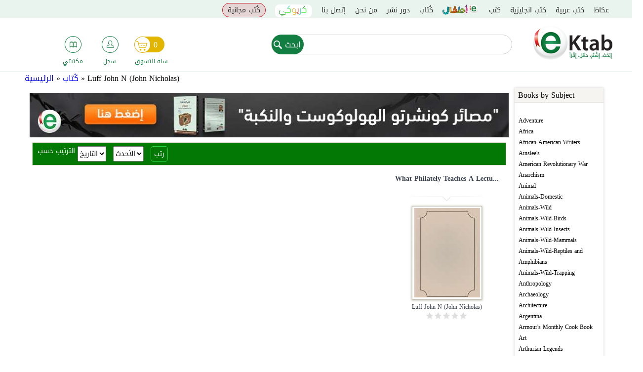

--- FILE ---
content_type: text/html; charset=utf-8
request_url: https://ektab.com/en/taxonomy/term/11124/
body_size: 18387
content:
<!DOCTYPE html>
<!--[if IEMobile 7]><html class="iem7"  lang="en" dir="ltr"><![endif]-->
<!--[if lte IE 6]><html class="lt-ie9 lt-ie8 lt-ie7"  lang="en" dir="ltr"><![endif]-->
<!--[if (IE 7)&(!IEMobile)]><html class="lt-ie9 lt-ie8"  lang="en" dir="ltr"><![endif]-->
<!--[if IE 8]><html class="lt-ie9"  lang="en" dir="ltr"><![endif]-->
<!--[if (gte IE 9)|(gt IEMobile 7)]><!--><html  lang="en" dir="ltr" prefix="fb: http://ogp.me/ns/fb# og: http://ogp.me/ns#"><!--<![endif]-->
<html xmlns="http://www.w3.org/1999/xhtml" xml:lang="en" version="XHTML+RDFa 1.0" dir="ltr" prefix="fb: http://ogp.me/ns/fb# og: http://ogp.me/ns#">

<head>

  <meta charset="utf-8" />
<script src="https://www.google.com/recaptcha/api.js?hl=en" async="async" defer="defer" type="2875a95cc72fd24c056ec516-text/javascript"></script>
<link rel="shortcut icon" href="https://files.ektab.com/php54/s3fs-public/favicon_0.ico" type="image/vnd.microsoft.icon" />
<meta name="abstract" content="متجر eKtab للكتب الإلكترونية أفضل موقع للتواصل الإجتماعي مختص بالكتب العربية، شارك، علّق وقيّم النتاج الفكري العربي عبر شبكة eKtab الإجتماعية، أختر الكتب المفضلة لديك وضمها إلى قائمة رغباتك، وابن مكتبتك الإلكترونية مجاناً" />
<meta name="author" content="https://plus.google.com/u/0/109168725824793941785" />
<meta name="keywords" content="متجر للكتب الإلكترونية,كتب عربية, تحميل كتب , كتب مجانية, المكتبة العربية, كتب عربية, كتب أي فون, اندرويد, Iphone, android" />
<meta name="generator" content="Ektab" />
<link rel="canonical" href="https://ektab.com/en/taxonomy/term/11124/" />
<link rel="shortlink" href="https://ektab.com/en/taxonomy/term/11124/" />
<meta name="original-source" content="www.ektab.com" />
<meta property="og:site_name" content="Ektab" />
<meta property="og:type" content="article" />
<meta property="og:url" content="https://ektab.com/en/taxonomy/term/11124/" />
<meta property="og:title" content="Luff John N (John Nicholas)" />
<link rel="publisher" href="www.ektab.com" />
  <title>Luff John N (John Nicholas)</title>

    <meta name="author" content="Google, Inc.">
    <meta name="apple-itunes-app" content="app-id=866974852">
    <meta name="google-play-app" content="app-id=com.aeldata.ektab">


      <meta name="MobileOptimized" content="width">
    <meta name="HandheldFriendly" content="true">
    <!--<meta name="viewport" content="width=device-width, initial-scale=1.0, minimum-scale=1.0, user-scalable=no"/>-->
    <!--<meta name="viewport" content="width=device-width, initial-scale=1.0, maximum-scale=1.0, user-scalable=0" />
    <meta name="viewport" content="width=device-width">-->

    <!--<meta name="viewport" content="width=100%; initial-scale=1; maximum-scale=1; minimum-scale=1; user-scalable=no;" />-->

    <meta name="viewport" content="width=device-width, initial-scale=1.0, maximum-scale=1.0, minimum-scale=1.0, user-scalable=no" />
  <meta http-equiv="cleartype" content="on">

  <style>
@import url("https://ektab.com/modules/system/system.base.css?t74xie");
</style>
<style>
@import url("https://ektab.com/sites/all/modules/jquery_update/replace/ui/themes/base/minified/jquery.ui.core.min.css?t74xie");
@import url("https://ektab.com/sites/all/modules/jquery_update/replace/ui/themes/base/minified/jquery.ui.theme.min.css?t74xie");
@import url("https://ektab.com/sites/all/modules/jquery_update/replace/ui/themes/base/minified/jquery.ui.accordion.min.css?t74xie");
@import url("https://ektab.com/sites/all/libraries/chosen/chosen.css?t74xie");
@import url("https://ektab.com/sites/all/modules/chosen/css/chosen-drupal.css?t74xie");
</style>
<style>
@import url("https://ektab.com/modules/comment/comment.css?t74xie");
@import url("https://ektab.com/sites/all/modules/date/date_api/date.css?t74xie");
@import url("https://ektab.com/sites/all/modules/date/date_popup/themes/datepicker.1.7.css?t74xie");
@import url("https://ektab.com/modules/field/theme/field.css?t74xie");
@import url("https://ektab.com/sites/all/modules/login/logintoboggan/logintoboggan.css?t74xie");
@import url("https://ektab.com/modules/node/node.css?t74xie");
@import url("https://ektab.com/modules/poll/poll.css?t74xie");
@import url("https://ektab.com/modules/search/search.css?t74xie");
@import url("https://ektab.com/modules/user/user.css?t74xie");
@import url("https://ektab.com/sites/all/modules/views/css/views.css?t74xie");
@import url("https://ektab.com/sites/all/modules/ckeditor/css/ckeditor.css?t74xie");
</style>
<style>
@import url("https://ektab.com/sites/all/modules/ctools/css/ctools.css?t74xie");
@import url("https://ektab.com/sites/all/modules/panels/css/panels.css?t74xie");
@import url("https://ektab.com/sites/all/modules/panels/plugins/layouts/twocol/twocol.css?t74xie");
@import url("https://ektab.com/sites/all/modules/fivestar/css/fivestar.css?t74xie");
@import url("https://ektab.com/sites/all/modules/fivestar/widgets/basic/basic.css?t74xie");
@import url("https://ektab.com/sites/all/modules/webform/css/webform.css?t74xie");
@import url("https://ektab.com/sites/all/modules/path_breadcrumbs/css/path_breadcrumbs.css?t74xie");
</style>
<style>
@import url("https://ektab.com/sites/all/themes/ektabz/css/styles.css?t74xie");
@import url("https://ektab.com/sites/all/themes/ektabz/css/styles-en.css?t74xie");
@import url("https://ektab.com/sites/all/themes/ektabz/js/meanMenu/meanmenu.min.css?t74xie");
</style>
<style>
@import url("http://files.ektab.com/php54/s3fs-public/css_injector/css_injector_1.css?t74xie");
</style>
  <script src="https://ektab.com/sites/all/modules/jquery_update/replace/jquery/1.7/jquery.min.js?v=1.7.2" type="2875a95cc72fd24c056ec516-text/javascript"></script>
<script src="https://ektab.com/misc/jquery-extend-3.4.0.js?v=1.7.2" type="2875a95cc72fd24c056ec516-text/javascript"></script>
<script src="https://ektab.com/misc/jquery-html-prefilter-3.5.0-backport.js?v=1.7.2" type="2875a95cc72fd24c056ec516-text/javascript"></script>
<script src="https://ektab.com/misc/jquery.once.js?v=1.2" type="2875a95cc72fd24c056ec516-text/javascript"></script>
<script src="https://ektab.com/misc/drupal.js?t74xie" type="2875a95cc72fd24c056ec516-text/javascript"></script>
<script src="https://ektab.com/sites/all/modules/jquery_update/replace/ui/ui/minified/jquery.ui.core.min.js?v=1.10.2" type="2875a95cc72fd24c056ec516-text/javascript"></script>
<script src="https://ektab.com/sites/all/modules/jquery_update/replace/ui/ui/minified/jquery.ui.widget.min.js?v=1.10.2" type="2875a95cc72fd24c056ec516-text/javascript"></script>
<script src="https://ektab.com/sites/all/modules/jquery_update/replace/ui/ui/minified/jquery.ui.accordion.min.js?v=1.10.2" type="2875a95cc72fd24c056ec516-text/javascript"></script>
<script src="https://ektab.com/sites/all/modules/jquery_update/replace/ui/external/jquery.cookie.js?v=67fb34f6a866c40d0570" type="2875a95cc72fd24c056ec516-text/javascript"></script>
<script src="https://ektab.com/sites/all/modules/jquery_update/replace/jquery.form/3/jquery.form.min.js?v=3.51.0" type="2875a95cc72fd24c056ec516-text/javascript"></script>
<script src="https://ektab.com/misc/ajax.js?v=7.82" type="2875a95cc72fd24c056ec516-text/javascript"></script>
<script src="https://ektab.com/sites/all/modules/jquery_update/js/jquery_update.js?v=0.0.1" type="2875a95cc72fd24c056ec516-text/javascript"></script>
<script src="https://ektab.com/sites/all/modules/admin_menu/admin_devel/admin_devel.js?t74xie" type="2875a95cc72fd24c056ec516-text/javascript"></script>
<script src="https://ektab.com/sites/all/modules/views_total_report_checkbox/js/views_total_report_checkbox.js?t74xie" type="2875a95cc72fd24c056ec516-text/javascript"></script>
<script src="https://ektab.com/sites/all/modules/adsense/contrib/adsense_click/adsense_click.js?t74xie" type="2875a95cc72fd24c056ec516-text/javascript"></script>
<script src="https://ektab.com/sites/all/modules/custom/ekitab_m1/js/responsive-nav.js/responsive-nav.js?t74xie" type="2875a95cc72fd24c056ec516-text/javascript"></script>
<script src="https://ektab.com/sites/all/modules/custom/ekitab_m1/js/ekitab_m1.js?t74xie" type="2875a95cc72fd24c056ec516-text/javascript"></script>
<script src="https://ektab.com/sites/all/modules/views/js/base.js?t74xie" type="2875a95cc72fd24c056ec516-text/javascript"></script>
<script src="https://ektab.com/misc/progress.js?v=7.82" type="2875a95cc72fd24c056ec516-text/javascript"></script>
<script src="https://ektab.com/sites/all/modules/views/js/ajax_view.js?t74xie" type="2875a95cc72fd24c056ec516-text/javascript"></script>
<script src="https://ektab.com/sites/all/libraries/chosen/chosen.jquery.min.js?v=1.1.0" type="2875a95cc72fd24c056ec516-text/javascript"></script>
<script src="https://ektab.com/sites/all/modules/custom/ekitab_m1/js/ekitab_mso.js?t74xie" type="2875a95cc72fd24c056ec516-text/javascript"></script>
<script src="https://ektab.com/sites/all/modules/fivestar/js/fivestar.js?t74xie" type="2875a95cc72fd24c056ec516-text/javascript"></script>
<script src="https://ektab.com/sites/all/modules/captcha/captcha.js?t74xie" type="2875a95cc72fd24c056ec516-text/javascript"></script>
<script src="https://ektab.com/misc/textarea.js?v=7.82" type="2875a95cc72fd24c056ec516-text/javascript"></script>
<script src="https://ektab.com/sites/all/libraries/word-and-character-counter/word-and-character-counter.js?t74xie" type="2875a95cc72fd24c056ec516-text/javascript"></script>
<script src="https://ektab.com/sites/all/modules/webform_countdown/webform_countdown.js?t74xie" type="2875a95cc72fd24c056ec516-text/javascript"></script>
<script src="https://ektab.com/sites/all/modules/webform/js/webform.js?t74xie" type="2875a95cc72fd24c056ec516-text/javascript"></script>
<script src="https://ektab.com/sites/all/modules/google_analytics/googleanalytics.js?t74xie" type="2875a95cc72fd24c056ec516-text/javascript"></script>
<script type="2875a95cc72fd24c056ec516-text/javascript">(function(i,s,o,g,r,a,m){i["GoogleAnalyticsObject"]=r;i[r]=i[r]||function(){(i[r].q=i[r].q||[]).push(arguments)},i[r].l=1*new Date();a=s.createElement(o),m=s.getElementsByTagName(o)[0];a.async=1;a.src=g;m.parentNode.insertBefore(a,m)})(window,document,"script","http://files.ektab.com/php54/s3fs-public/googleanalytics/analytics.js?t74xie","ga");ga("create", "UA-38542424-1", {"cookieDomain":"auto"});ga("require", "displayfeatures");ga("send", "pageview");</script>
<script src="https://ektab.com/sites/all/modules/chosen/chosen.js?v=1.1.0" type="2875a95cc72fd24c056ec516-text/javascript"></script>
<script src="https://ektab.com/sites/all/themes/ektabz/js/script.js?t74xie" type="2875a95cc72fd24c056ec516-text/javascript"></script>
<script src="https://ektab.com/sites/all/themes/ektabz/js/meanMenu/jquery.meanmenu.js?t74xie" type="2875a95cc72fd24c056ec516-text/javascript"></script>
<script type="2875a95cc72fd24c056ec516-text/javascript">jQuery.extend(Drupal.settings, {"basePath":"\/","pathPrefix":"","ajaxPageState":{"theme":"ektabz","theme_token":"KASk8woHEM_6weasmhrxYaQjdrcWzb9xVwzmGPbtAUA","jquery_version":"1.7","js":{"sites\/all\/modules\/custom\/ekitab_m1\/js\/ekitab_m1_bottom.js":1,"sites\/all\/modules\/addthis\/addthis.js":1,"sites\/all\/modules\/jquery_update\/replace\/jquery\/1.7\/jquery.min.js":1,"misc\/jquery-extend-3.4.0.js":1,"misc\/jquery-html-prefilter-3.5.0-backport.js":1,"misc\/jquery.once.js":1,"misc\/drupal.js":1,"sites\/all\/modules\/jquery_update\/replace\/ui\/ui\/minified\/jquery.ui.core.min.js":1,"sites\/all\/modules\/jquery_update\/replace\/ui\/ui\/minified\/jquery.ui.widget.min.js":1,"sites\/all\/modules\/jquery_update\/replace\/ui\/ui\/minified\/jquery.ui.accordion.min.js":1,"sites\/all\/modules\/jquery_update\/replace\/ui\/external\/jquery.cookie.js":1,"sites\/all\/modules\/jquery_update\/replace\/jquery.form\/3\/jquery.form.min.js":1,"misc\/ajax.js":1,"sites\/all\/modules\/jquery_update\/js\/jquery_update.js":1,"sites\/all\/modules\/admin_menu\/admin_devel\/admin_devel.js":1,"sites\/all\/modules\/views_total_report_checkbox\/js\/views_total_report_checkbox.js":1,"sites\/all\/modules\/adsense\/contrib\/adsense_click\/adsense_click.js":1,"sites\/all\/modules\/custom\/ekitab_m1\/js\/responsive-nav.js\/responsive-nav.js":1,"sites\/all\/modules\/custom\/ekitab_m1\/js\/ekitab_m1.js":1,"sites\/all\/modules\/views\/js\/base.js":1,"misc\/progress.js":1,"sites\/all\/modules\/views\/js\/ajax_view.js":1,"sites\/all\/libraries\/chosen\/chosen.jquery.min.js":1,"sites\/all\/modules\/custom\/ekitab_m1\/js\/ekitab_mso.js":1,"sites\/all\/modules\/fivestar\/js\/fivestar.js":1,"sites\/all\/modules\/captcha\/captcha.js":1,"misc\/textarea.js":1,"sites\/all\/libraries\/word-and-character-counter\/word-and-character-counter.js":1,"sites\/all\/modules\/webform_countdown\/webform_countdown.js":1,"sites\/all\/modules\/webform\/js\/webform.js":1,"sites\/all\/modules\/google_analytics\/googleanalytics.js":1,"0":1,"sites\/all\/modules\/chosen\/chosen.js":1,"sites\/all\/themes\/ektabz\/js\/script.js":1,"sites\/all\/themes\/ektabz\/js\/meanMenu\/jquery.meanmenu.js":1},"css":{"modules\/system\/system.base.css":1,"modules\/system\/system.menus.css":1,"modules\/system\/system.messages.css":1,"modules\/system\/system.theme.css":1,"misc\/ui\/jquery.ui.core.css":1,"misc\/ui\/jquery.ui.theme.css":1,"misc\/ui\/jquery.ui.accordion.css":1,"sites\/all\/libraries\/chosen\/chosen.css":1,"sites\/all\/modules\/chosen\/css\/chosen-drupal.css":1,"modules\/comment\/comment.css":1,"sites\/all\/modules\/date\/date_api\/date.css":1,"sites\/all\/modules\/date\/date_popup\/themes\/datepicker.1.7.css":1,"modules\/field\/theme\/field.css":1,"sites\/all\/modules\/login\/logintoboggan\/logintoboggan.css":1,"modules\/node\/node.css":1,"modules\/poll\/poll.css":1,"modules\/search\/search.css":1,"modules\/user\/user.css":1,"sites\/all\/modules\/views\/css\/views.css":1,"sites\/all\/modules\/ckeditor\/css\/ckeditor.css":1,"sites\/all\/modules\/ctools\/css\/ctools.css":1,"sites\/all\/modules\/panels\/css\/panels.css":1,"sites\/all\/modules\/panels\/plugins\/layouts\/twocol\/twocol.css":1,"sites\/all\/modules\/fivestar\/css\/fivestar.css":1,"sites\/all\/modules\/fivestar\/widgets\/basic\/basic.css":1,"sites\/all\/modules\/webform\/css\/webform.css":1,"sites\/all\/modules\/path_breadcrumbs\/css\/path_breadcrumbs.css":1,"sites\/all\/themes\/ektabz\/system.menus.css":1,"sites\/all\/themes\/ektabz\/system.messages.css":1,"sites\/all\/themes\/ektabz\/system.theme.css":1,"sites\/all\/themes\/ektabz\/css\/styles.css":1,"sites\/all\/themes\/ektabz\/css\/styles-en.css":1,"sites\/all\/themes\/ektabz\/js\/meanMenu\/meanmenu.min.css":1,"public:\/\/css_injector\/css_injector_1.css":1}},"jcarousel":{"ajaxPath":"\/en\/jcarousel\/ajax\/views\/"},"better_exposed_filters":{"views":{"banners":{"displays":{"panel_pane_2":{"filters":[]},"panel_pane_1":{"filters":[]}}},"second_sidebar":{"displays":{"block":{"filters":[]},"block_1":{"filters":{"name_i18n":{"required":false}}}}},"second_sidebar_content":{"displays":{"block_1":{"filters":[]},"block":{"filters":[]}}},"author_info":{"displays":{"panel_pane_1":{"filters":[]}}},"books_of_term":{"displays":{"panel_pane_1":{"filters":[]}}}}},"urlIsAjaxTrusted":{"\/taxonomy\/term\/11124\/":true,"\/en\/views\/ajax\/":true,"\/en\/taxonomy\/term\/11124\/":true},"views":{"ajax_path":"\/en\/views\/ajax\/","ajaxViews":{"views_dom_id:0aa8a50155b33b9faf3628e6266037ba":{"view_name":"second_sidebar","view_display_id":"block_1","view_args":"","view_path":"taxonomy\/term\/11124","view_base_path":null,"view_dom_id":"0aa8a50155b33b9faf3628e6266037ba","pager_element":0}}},"chosen":{"selector":"select:visible","minimum_single":20,"minimum_multiple":20,"minimum_width":200,"options":{"disable_search":false,"disable_search_threshold":0,"search_contains":false,"placeholder_text_multiple":"Choose some options","placeholder_text_single":"Choose an option","no_results_text":"No results match","inherit_select_classes":true}},"webformCountdown":{"subjectcountlimit":{"key":"subjectcountlimit","max":"500","type":"char","message":"characters remaining"}},"googleanalytics":{"trackOutbound":1,"trackMailto":1,"trackDownload":1,"trackDownloadExtensions":"7z|aac|arc|arj|asf|asx|avi|bin|csv|doc|exe|flv|gif|gz|gzip|hqx|jar|jpe?g|js|mp(2|3|4|e?g)|mov(ie)?|msi|msp|pdf|phps|png|ppt|qtm?|ra(m|r)?|sea|sit|tar|tgz|torrent|txt|wav|wma|wmv|wpd|xls|xml|z|zip|epub"}});</script>
      <!--[if lt IE 9]>
    <script src="/sites/all/themes/zen/js/html5-respond.js"></script>
    <![endif]-->
      <script type="2875a95cc72fd24c056ec516-text/javascript">

        (function($){
            $(document).ready(function(){
                 $('.view .field-name-field-your-rating').click(function(){
                    olds_href = $(this).parent().children('.field-name-title').children('.field-items').children('.field-item').children('h3').children('a').attr('href');
                    window.location = '/user/?destination='+olds_href;

                });

            });
        })(jQuery);

    </script>
  

</head>
<body class="html not-front not-logged-in no-sidebars page-taxonomy page-taxonomy-term page-taxonomy-term- page-taxonomy-term-11124 author-page i18n-en section-taxonomy page-panels"  itemscope itemtype="http://schema.org/WebPage">
<!-- Start Alexa Certify Javascript -->
<script type="2875a95cc72fd24c056ec516-text/javascript">
_atrk_opts = { atrk_acct:"xjN4i1acVE00EX", domain:"ektab.com",dynamic: true};
(function() { var as = document.createElement('script'); as.type = 'text/javascript'; as.async = true; as.src = "/sites/all/themes/ektabz/atrk.js"; var s = document.getElementsByTagName('script')[0];s.parentNode.insertBefore(as, s); })();
</script>
<script type="2875a95cc72fd24c056ec516-text/javascript">
(function($){
/*$('body').css({
	width: $(window).width(),
	'overflow-x': 'hidden',
});*/
})(jQuery);
  /*var ua = navigator.userAgent.toLowerCase();
  console.log(ua);
  var isAndroid = (ua.indexOf("android") > -1) and (ua.indexOf("crmo") <= -1); //&& ua.indexOf("mobile");
  if(isAndroid) {
    console.log('android');
    //alert('android');
    alert(ua);
  } else {
    console.log('not android');
  }*/
  window.onload = function () {
  var UA = navigator.userAgent;
  //console.log(UA);
  //if (UA.match(/Android/i) != null) {
  if ((UA.match(/Android/i) != null) || (UA.match(/iPhone|iPod/i) != null)) {
    //console.log('android');
    //alert('android');
    document.getElementById('header').style.position = 'static';
    document.getElementById('main').style.paddingTop = "0px";
    if (UA.match(/Chrome/i) == null) {
      //alert(UA);
      /*document.getElementById('header').style.position = 'absolute';
      document.getElementById('header').style.right = '0px'; */
      //document.getElementsByClassName('nav-v2-inside').style.float = 'right';
    }
  } else {
    //console.log('not android');
  }
}
  //alert(getAndroidVersion());
  //$('#sticky-footer').hide();
</script>

<noscript><img src="https://d5nxst8fruw4z.cloudfront.net/atrk.gif?account=xjN4i1acVE00EX" style="display:none" height="1" width="1" alt="" /></noscript>
<!-- End Alexa Certify Javascript -->

      <p id="skip-link">
      <a href="#main-menu" class="element-invisible element-focusable">Jump to navigation</a>
    </p>
      <div id="page">
  <header class="header" id="header" role="banner">
    <div id="navigation">
      <div class="navigation-inside">
        <div class="nav-v2">
          <div class="nav-v2-inside">
            <div class="top-bar">
              <div class="the-main-menu">
                  <div class="region region-navigation">
    <div id="block-system-main-menu" class="block block-system block-menu first odd" role="navigation">

      
  <ul class="menu"><li class="menu__item is-leaf first leaf"><a href="/en/news/" title="" class="menu__link">عكاظ</a></li>
<li class="menu__item is-leaf leaf"><a href="http://www.ektab.com/كتب-عربية" title="" class="menu__link">كتب عربية</a></li>
<li class="menu__item is-leaf leaf"><a href="http://www.ektab.com/en/كتب-انجليزية" title="" class="menu__link">كتب انجليزية</a></li>
<li class="menu__item is-leaf leaf"><a href="/en/%D9%83%D8%AA%D8%A8/" title="" class="menu__link">كتب</a></li>
<li class="menu__item is-leaf leaf children"><a href="/en/%D9%82%D8%B3%D9%85-%D8%A7%D9%84%D8%A7%D8%B7%D9%81%D8%A7%D9%84/" title="" class="menu__link">قسم الاطفال</a></li>
<li class="menu__item is-leaf leaf"><a href="/en/authors/" title="" class="menu__link">كُتاب</a></li>
<li class="menu__item is-leaf leaf"><a href="/en/publishing-houses/" title="" class="menu__link">دور نشر</a></li>
<li class="menu__item is-leaf leaf"><a href="/en/%D9%85%D9%86-%D9%86%D8%AD%D9%86/" class="menu__link">من نحن</a></li>
<li class="menu__item is-leaf leaf"><a href="/en/node/2581/" title="" class="menu__link">إتصل بنا</a></li>
<li class="menu__item is-leaf leaf karioki"><a href="/en/taxonomy/term/7960/" title="" class="menu__link">كريوكي</a></li>
<li class="menu__item is-leaf last leaf free-books"><a href="/en/free-books/" title="" class="menu__link">كُتب مجانية</a></li>
</ul>
</div>
<div id="block-ektab-blocks-ektab-user-hello" class="block block-ektab-blocks last even">

      
  <div class="user-name-area">
  </div>
</div>
  </div>
              </div>
            </div>
            <div class="nav-v2-l2">
              <a href="https://ektab.com/en/" title="Home" rel="home" class="header__logo" id="logo">
                <img src="https://ektab.com/sites/all/themes/ektabz/logo.png" alt="Home" class="header__logo-image" />
              </a>
                <div class="region region-navigation-l2">
    <div id="block-search-form" class="block block-search search-v2 first odd" role="search">

      
  <form action="/en/taxonomy/term/11124/" method="post" id="search-block-form" accept-charset="UTF-8"><div><div class="container-inline">
      <h2 class="element-invisible">Search form</h2>
    <div class="form-item form-type-textfield form-item-search-block-form">
  <label class="element-invisible" for="edit-search-block-form--2">ابحث </label>
 <input title="Enter the terms you wish to search for." type="text" id="edit-search-block-form--2" name="search_block_form" value="" size="15" maxlength="128" class="form-text" />
</div>
<div class="form-actions form-wrapper" id="edit-actions"><input type="submit" id="edit-submit" name="op" value="ابحث" class="form-submit" /></div><input type="hidden" name="form_build_id" value="form-cWtmLZ4VOjZWHRwcu5d6E9a6tKP3nMOnxGVjUy4lo4Y" />
<input type="hidden" name="form_id" value="search_block_form" />
</div>
</div></form>
</div>
<div id="block-ektab-blocks-ektab-user-menu" class="block block-ektab-blocks last even">

      
  <div class="three-icons">
  <div class="user-icons">
    <div class="user-icon user-icon-1">
      <a href="/en/cart/">
        <div class="the-icon"></div>
        <div class="the-cart">
          <span class="count">0</span>
        </div>
        <div class="the-text">سلة التسوق</div>
      </a>
    </div>
    <div class="user-icon user-icon-2">
            <a href="/en/user/">
        <div class="the-icon user-is-anonymous"></div>
        <div class="the-text">سجل</div>
      </a>
    </div>
    <div class="user-icon user-icon-3">
      <a href="/en/user/0/licensed-files/">
        <div class="the-icon"></div>
        <div class="the-text">مكتبتي</div>
      </a>
    </div>
  </div>
</div>
</div>
  </div>
            </div>
          </div>
        </div>
      </div>
    </div>
              </header>
  <div id="main">
    <div id="content" class="column" role="main">
      <div class="content-inside">
                <h2 class="element-invisible">You are here</h2><div class="breadcrumb"><div class="inline odd first" itemscope itemtype="http://data-vocabulary.org/Breadcrumb"><a href="https://ektab.com/en/" itemprop="url"><span itemprop="title">الرئيسية</span></a></div> <span class="delimiter">»</span> <div class="inline even" itemscope itemtype="http://data-vocabulary.org/Breadcrumb"><a href="https://ektab.com/en/%D9%83%D8%AA%D8%A7%D8%A8/" itemprop="url"><span itemprop="title">كُتاب</span></a></div> <span class="delimiter">»</span> <div class="inline odd last" itemscope itemtype="http://data-vocabulary.org/Breadcrumb"><span itemprop="title">Luff John N (John Nicholas)</span></div></div>        <a id="main-content"></a>
                                                                


<div class="panel-display panel-2col clearfix" >
  <div class="panel-panel panel-col-first">
    <div class="inside"><div class="panel-pane pane-block pane-ekitab-m1-sidebar-content-1 pane-ekitab-m1"  >
  
      
  
  <div class="sidebar_content_1"><div class="sidebar-block"><div class="sidebar-block-title">Books by Subject</div><div class="view view-second-sidebar view-id-second_sidebar view-display-id-block view-dom-id-b9086b4754484c287e4db6b73a8cdfd0">
        
  
  
      <div class="view-content">
      <div class="item-list">    <ul>          <li class="views-row views-row-1 views-row-odd views-row-first">  
  <div class="views-field views-field-name">        <span class="field-content"><a href="https://ektab.com/en/taxonomy/term/8912/">Adventure</a></span>  </div></li>
          <li class="views-row views-row-2 views-row-even">  
  <div class="views-field views-field-name">        <span class="field-content"><a href="https://ektab.com/en/taxonomy/term/8970/">Africa</a></span>  </div></li>
          <li class="views-row views-row-3 views-row-odd">  
  <div class="views-field views-field-name">        <span class="field-content"><a href="https://ektab.com/en/taxonomy/term/8996/">African American Writers</a></span>  </div></li>
          <li class="views-row views-row-4 views-row-even">  
  <div class="views-field views-field-name">        <span class="field-content"><a href="https://ektab.com/en/taxonomy/term/14885/">Ainslee&#039;s</a></span>  </div></li>
          <li class="views-row views-row-5 views-row-odd">  
  <div class="views-field views-field-name">        <span class="field-content"><a href="https://ektab.com/en/american-revolutionary-war/">American Revolutionary War</a></span>  </div></li>
          <li class="views-row views-row-6 views-row-even">  
  <div class="views-field views-field-name">        <span class="field-content"><a href="https://ektab.com/en/taxonomy/term/12830/">Anarchism</a></span>  </div></li>
          <li class="views-row views-row-7 views-row-odd">  
  <div class="views-field views-field-name">        <span class="field-content"><a href="https://ektab.com/en/taxonomy/term/9225/">Animal</a></span>  </div></li>
          <li class="views-row views-row-8 views-row-even">  
  <div class="views-field views-field-name">        <span class="field-content"><a href="https://ektab.com/en/taxonomy/term/9611/">Animals-Domestic</a></span>  </div></li>
          <li class="views-row views-row-9 views-row-odd">  
  <div class="views-field views-field-name">        <span class="field-content"><a href="https://ektab.com/en/taxonomy/term/10225/">Animals-Wild</a></span>  </div></li>
          <li class="views-row views-row-10 views-row-even">  
  <div class="views-field views-field-name">        <span class="field-content"><a href="https://ektab.com/en/taxonomy/term/10157/">Animals-Wild-Birds</a></span>  </div></li>
          <li class="views-row views-row-11 views-row-odd">  
  <div class="views-field views-field-name">        <span class="field-content"><a href="https://ektab.com/en/taxonomy/term/11342/">Animals-Wild-Insects</a></span>  </div></li>
          <li class="views-row views-row-12 views-row-even">  
  <div class="views-field views-field-name">        <span class="field-content"><a href="https://ektab.com/en/taxonomy/term/9226/">Animals-Wild-Mammals</a></span>  </div></li>
          <li class="views-row views-row-13 views-row-odd">  
  <div class="views-field views-field-name">        <span class="field-content"><a href="https://ektab.com/en/taxonomy/term/15647/">Animals-Wild-Reptiles and Amphibians</a></span>  </div></li>
          <li class="views-row views-row-14 views-row-even">  
  <div class="views-field views-field-name">        <span class="field-content"><a href="https://ektab.com/en/taxonomy/term/10224/">Animals-Wild-Trapping</a></span>  </div></li>
          <li class="views-row views-row-15 views-row-odd">  
  <div class="views-field views-field-name">        <span class="field-content"><a href="https://ektab.com/en/taxonomy/term/9789/">Anthropology</a></span>  </div></li>
          <li class="views-row views-row-16 views-row-even">  
  <div class="views-field views-field-name">        <span class="field-content"><a href="https://ektab.com/en/taxonomy/term/10358/">Archaeology</a></span>  </div></li>
          <li class="views-row views-row-17 views-row-odd">  
  <div class="views-field views-field-name">        <span class="field-content"><a href="https://ektab.com/en/taxonomy/term/9028/">Architecture</a></span>  </div></li>
          <li class="views-row views-row-18 views-row-even">  
  <div class="views-field views-field-name">        <span class="field-content"><a href="https://ektab.com/en/taxonomy/term/10631/">Argentina</a></span>  </div></li>
          <li class="views-row views-row-19 views-row-odd">  
  <div class="views-field views-field-name">        <span class="field-content"><a href="https://ektab.com/en/taxonomy/term/14306/">Armour&#039;s Monthly Cook Book</a></span>  </div></li>
          <li class="views-row views-row-20 views-row-even">  
  <div class="views-field views-field-name">        <span class="field-content"><a href="https://ektab.com/en/taxonomy/term/9422/">Art</a></span>  </div></li>
          <li class="views-row views-row-21 views-row-odd">  
  <div class="views-field views-field-name">        <span class="field-content"><a href="https://ektab.com/en/taxonomy/term/9166/">Arthurian Legends</a></span>  </div></li>
          <li class="views-row views-row-22 views-row-even">  
  <div class="views-field views-field-name">        <span class="field-content"><a href="https://ektab.com/en/taxonomy/term/12772/">Astounding Stories</a></span>  </div></li>
          <li class="views-row views-row-23 views-row-odd">  
  <div class="views-field views-field-name">        <span class="field-content"><a href="https://ektab.com/en/taxonomy/term/11091/">Astronomy</a></span>  </div></li>
          <li class="views-row views-row-24 views-row-even">  
  <div class="views-field views-field-name">        <span class="field-content"><a href="https://ektab.com/en/taxonomy/term/11794/">Atheism</a></span>  </div></li>
          <li class="views-row views-row-25 views-row-odd">  
  <div class="views-field views-field-name">        <span class="field-content"><a href="https://ektab.com/en/taxonomy/term/8943/">Australia</a></span>  </div></li>
          <li class="views-row views-row-26 views-row-even">  
  <div class="views-field views-field-name">        <span class="field-content"><a href="https://ektab.com/en/taxonomy/term/11392/">Bahá&#039;í Faith</a></span>  </div></li>
          <li class="views-row views-row-27 views-row-odd">  
  <div class="views-field views-field-name">        <span class="field-content"><a href="https://ektab.com/en/taxonomy/term/9093/">Banned Books from Anne Haight&#039;s list</a></span>  </div></li>
          <li class="views-row views-row-28 views-row-even">  
  <div class="views-field views-field-name">        <span class="field-content"><a href="https://ektab.com/en/taxonomy/term/8733/">Best Books Ever Listings</a></span>  </div></li>
          <li class="views-row views-row-29 views-row-odd">  
  <div class="views-field views-field-name">        <span class="field-content"><a href="https://ektab.com/en/taxonomy/term/8882/">Bestsellers, American, 1895-1923</a></span>  </div></li>
          <li class="views-row views-row-30 views-row-even">  
  <div class="views-field views-field-name">        <span class="field-content"><a href="https://ektab.com/en/taxonomy/term/8758/">Bibliomania</a></span>  </div></li>
          <li class="views-row views-row-31 views-row-odd">  
  <div class="views-field views-field-name">        <span class="field-content"><a href="https://ektab.com/en/taxonomy/term/9082/">Biographies</a></span>  </div></li>
          <li class="views-row views-row-32 views-row-even">  
  <div class="views-field views-field-name">        <span class="field-content"><a href="https://ektab.com/en/taxonomy/term/9217/">Biology</a></span>  </div></li>
          <li class="views-row views-row-33 views-row-odd">  
  <div class="views-field views-field-name">        <span class="field-content"><a href="https://ektab.com/en/taxonomy/term/18617/">Bird-Lore</a></span>  </div></li>
          <li class="views-row views-row-34 views-row-even">  
  <div class="views-field views-field-name">        <span class="field-content"><a href="https://ektab.com/en/taxonomy/term/14261/">Birds, Illustrated by Color Photography</a></span>  </div></li>
          <li class="views-row views-row-35 views-row-odd">  
  <div class="views-field views-field-name">        <span class="field-content"><a href="https://ektab.com/en/taxonomy/term/9603/">Blackwood&#039;s Edinburgh Magazine</a></span>  </div></li>
          <li class="views-row views-row-36 views-row-even">  
  <div class="views-field views-field-name">        <span class="field-content"><a href="https://ektab.com/en/taxonomy/term/9881/">Boer War</a></span>  </div></li>
          <li class="views-row views-row-37 views-row-odd">  
  <div class="views-field views-field-name">        <span class="field-content"><a href="https://ektab.com/en/taxonomy/term/9124/">Botany</a></span>  </div></li>
          <li class="views-row views-row-38 views-row-even">  
  <div class="views-field views-field-name">        <span class="field-content"><a href="https://ektab.com/en/taxonomy/term/8732/">British Law</a></span>  </div></li>
          <li class="views-row views-row-39 views-row-odd">  
  <div class="views-field views-field-name">        <span class="field-content"><a href="https://ektab.com/en/taxonomy/term/13299/">Buchanan&#039;s Journal of Man</a></span>  </div></li>
          <li class="views-row views-row-40 views-row-even">  
  <div class="views-field views-field-name">        <span class="field-content"><a href="https://ektab.com/en/taxonomy/term/10082/">Buddhism</a></span>  </div></li>
          <li class="views-row views-row-41 views-row-odd">  
  <div class="views-field views-field-name">        <span class="field-content"><a href="https://ektab.com/en/taxonomy/term/9595/">Bulgaria</a></span>  </div></li>
          <li class="views-row views-row-42 views-row-even">  
  <div class="views-field views-field-name">        <span class="field-content"><a href="https://ektab.com/en/taxonomy/term/11171/">Camping</a></span>  </div></li>
          <li class="views-row views-row-43 views-row-odd">  
  <div class="views-field views-field-name">        <span class="field-content"><a href="https://ektab.com/en/taxonomy/term/9368/">Canada</a></span>  </div></li>
          <li class="views-row views-row-44 views-row-even">  
  <div class="views-field views-field-name">        <span class="field-content"><a href="https://ektab.com/en/taxonomy/term/10477/">Canon Law</a></span>  </div></li>
          <li class="views-row views-row-45 views-row-odd">  
  <div class="views-field views-field-name">        <span class="field-content"><a href="https://ektab.com/en/taxonomy/term/14288/">Celtic Magazine</a></span>  </div></li>
          <li class="views-row views-row-46 views-row-even">  
  <div class="views-field views-field-name">        <span class="field-content"><a href="https://ektab.com/en/taxonomy/term/10446/">Chambers&#039;s Edinburgh Journal</a></span>  </div></li>
          <li class="views-row views-row-47 views-row-odd">  
  <div class="views-field views-field-name">        <span class="field-content"><a href="https://ektab.com/en/taxonomy/term/9996/">Chemistry</a></span>  </div></li>
          <li class="views-row views-row-48 views-row-even">  
  <div class="views-field views-field-name">        <span class="field-content"><a href="https://ektab.com/en/taxonomy/term/16966/">Child&#039;s Own Book of Great Musicians</a></span>  </div></li>
          <li class="views-row views-row-49 views-row-odd">  
  <div class="views-field views-field-name">        <span class="field-content"><a href="https://ektab.com/en/taxonomy/term/9427/">Children&#039;s Anthologies</a></span>  </div></li>
          <li class="views-row views-row-50 views-row-even">  
  <div class="views-field views-field-name">        <span class="field-content"><a href="https://ektab.com/en/taxonomy/term/11674/">Children&#039;s Biography</a></span>  </div></li>
          <li class="views-row views-row-51 views-row-odd">  
  <div class="views-field views-field-name">        <span class="field-content"><a href="https://ektab.com/en/taxonomy/term/8778/">Children&#039;s Book Series</a></span>  </div></li>
          <li class="views-row views-row-52 views-row-even">  
  <div class="views-field views-field-name">        <span class="field-content"><a href="https://ektab.com/en/taxonomy/term/8933/">Children&#039;s Fiction</a></span>  </div></li>
          <li class="views-row views-row-53 views-row-odd">  
  <div class="views-field views-field-name">        <span class="field-content"><a href="https://ektab.com/en/taxonomy/term/8800/">Children&#039;s History</a></span>  </div></li>
          <li class="views-row views-row-54 views-row-even">  
  <div class="views-field views-field-name">        <span class="field-content"><a href="https://ektab.com/en/taxonomy/term/9155/">Children&#039;s Instructional Books</a></span>  </div></li>
          <li class="views-row views-row-55 views-row-odd">  
  <div class="views-field views-field-name">        <span class="field-content"><a href="https://ektab.com/en/taxonomy/term/8859/">Children&#039;s Literature</a></span>  </div></li>
          <li class="views-row views-row-56 views-row-even">  
  <div class="views-field views-field-name">        <span class="field-content"><a href="https://ektab.com/en/taxonomy/term/9454/">Children&#039;s Myths, Fairy Tales, etc.</a></span>  </div></li>
          <li class="views-row views-row-57 views-row-odd">  
  <div class="views-field views-field-name">        <span class="field-content"><a href="https://ektab.com/en/taxonomy/term/9019/">Children&#039;s Picture Books</a></span>  </div></li>
          <li class="views-row views-row-58 views-row-even">  
  <div class="views-field views-field-name">        <span class="field-content"><a href="https://ektab.com/en/taxonomy/term/8962/">Children&#039;s Religion</a></span>  </div></li>
          <li class="views-row views-row-59 views-row-odd">  
  <div class="views-field views-field-name">        <span class="field-content"><a href="https://ektab.com/en/taxonomy/term/9264/">Children&#039;s Verse</a></span>  </div></li>
          <li class="views-row views-row-60 views-row-even">  
  <div class="views-field views-field-name">        <span class="field-content"><a href="https://ektab.com/en/taxonomy/term/8785/">Christianity</a></span>  </div></li>
          <li class="views-row views-row-61 views-row-odd">  
  <div class="views-field views-field-name">        <span class="field-content"><a href="https://ektab.com/en/taxonomy/term/9141/">Christmas</a></span>  </div></li>
          <li class="views-row views-row-62 views-row-even">  
  <div class="views-field views-field-name">        <span class="field-content"><a href="https://ektab.com/en/taxonomy/term/10502/">CIA World Factbooks</a></span>  </div></li>
          <li class="views-row views-row-63 views-row-odd">  
  <div class="views-field views-field-name">        <span class="field-content"><a href="https://ektab.com/en/taxonomy/term/8823/">Classical Antiquity</a></span>  </div></li>
          <li class="views-row views-row-64 views-row-even">  
  <div class="views-field views-field-name">        <span class="field-content"><a href="https://ektab.com/en/taxonomy/term/9000/">Contemporary Reviews</a></span>  </div></li>
          <li class="views-row views-row-65 views-row-odd">  
  <div class="views-field views-field-name">        <span class="field-content"><a href="https://ektab.com/en/taxonomy/term/10375/">Continental Monthly</a></span>  </div></li>
          <li class="views-row views-row-66 views-row-even">  
  <div class="views-field views-field-name">        <span class="field-content"><a href="https://ektab.com/en/taxonomy/term/8751/">Cookery</a></span>  </div></li>
          <li class="views-row views-row-67 views-row-odd">  
  <div class="views-field views-field-name">        <span class="field-content"><a href="https://ektab.com/en/taxonomy/term/9810/">Crafts</a></span>  </div></li>
          <li class="views-row views-row-68 views-row-even">  
  <div class="views-field views-field-name">        <span class="field-content"><a href="https://ektab.com/en/taxonomy/term/9389/">Crime Fiction</a></span>  </div></li>
          <li class="views-row views-row-69 views-row-odd">  
  <div class="views-field views-field-name">        <span class="field-content"><a href="https://ektab.com/en/taxonomy/term/9069/">Crime Nonfiction</a></span>  </div></li>
          <li class="views-row views-row-70 views-row-even">  
  <div class="views-field views-field-name">        <span class="field-content"><a href="https://ektab.com/en/taxonomy/term/10376/">Current History</a></span>  </div></li>
          <li class="views-row views-row-71 views-row-odd">  
  <div class="views-field views-field-name">        <span class="field-content"><a href="https://ektab.com/en/taxonomy/term/13435/">Czech</a></span>  </div></li>
          <li class="views-row views-row-72 views-row-even">  
  <div class="views-field views-field-name">        <span class="field-content"><a href="https://ektab.com/en/taxonomy/term/13225/">DE Lyrik</a></span>  </div></li>
          <li class="views-row views-row-73 views-row-odd">  
  <div class="views-field views-field-name">        <span class="field-content"><a href="https://ektab.com/en/taxonomy/term/13131/">DE Prosa</a></span>  </div></li>
          <li class="views-row views-row-74 views-row-even">  
  <div class="views-field views-field-name">        <span class="field-content"><a href="https://ektab.com/en/taxonomy/term/8796/">Detective Fiction</a></span>  </div></li>
          <li class="views-row views-row-75 views-row-odd">  
  <div class="views-field views-field-name">        <span class="field-content"><a href="https://ektab.com/en/taxonomy/term/10543/">Dew Drops</a></span>  </div></li>
          <li class="views-row views-row-76 views-row-even">  
  <div class="views-field views-field-name">        <span class="field-content"><a href="https://ektab.com/en/taxonomy/term/13090/">Donahoe&#039;s Magazine</a></span>  </div></li>
          <li class="views-row views-row-77 views-row-odd">  
  <div class="views-field views-field-name">        <span class="field-content"><a href="https://ektab.com/en/taxonomy/term/10713/">Early English Text Society</a></span>  </div></li>
          <li class="views-row views-row-78 views-row-even">  
  <div class="views-field views-field-name">        <span class="field-content"><a href="https://ektab.com/en/taxonomy/term/10223/">Ecology</a></span>  </div></li>
          <li class="views-row views-row-79 views-row-odd">  
  <div class="views-field views-field-name">        <span class="field-content"><a href="https://ektab.com/en/taxonomy/term/9302/">Education</a></span>  </div></li>
          <li class="views-row views-row-80 views-row-even">  
  <div class="views-field views-field-name">        <span class="field-content"><a href="https://ektab.com/en/taxonomy/term/9077/">Egypt</a></span>  </div></li>
          <li class="views-row views-row-81 views-row-odd">  
  <div class="views-field views-field-name">        <span class="field-content"><a href="https://ektab.com/en/taxonomy/term/9809/">Engineering</a></span>  </div></li>
          <li class="views-row views-row-82 views-row-even">  
  <div class="views-field views-field-name">        <span class="field-content"><a href="https://ektab.com/en/taxonomy/term/9544/">English Civil War</a></span>  </div></li>
          <li class="views-row views-row-83 views-row-odd">  
  <div class="views-field views-field-name">        <span class="field-content"><a href="https://ektab.com/en/taxonomy/term/10149/">Erotic Fiction</a></span>  </div></li>
          <li class="views-row views-row-84 views-row-even">  
  <div class="views-field views-field-name">        <span class="field-content"><a href="https://ektab.com/en/taxonomy/term/11354/">Esperanto</a></span>  </div></li>
          <li class="views-row views-row-85 views-row-odd">  
  <div class="views-field views-field-name">        <span class="field-content"><a href="https://ektab.com/en/taxonomy/term/9370/">Famous Scots Series</a></span>  </div></li>
          <li class="views-row views-row-86 views-row-even">  
  <div class="views-field views-field-name">        <span class="field-content"><a href="https://ektab.com/en/taxonomy/term/8736/">Fantasy</a></span>  </div></li>
          <li class="views-row views-row-87 views-row-odd">  
  <div class="views-field views-field-name">        <span class="field-content"><a href="https://ektab.com/en/taxonomy/term/8958/">Folklore</a></span>  </div></li>
          <li class="views-row views-row-88 views-row-even">  
  <div class="views-field views-field-name">        <span class="field-content"><a href="https://ektab.com/en/taxonomy/term/9556/">Forestry</a></span>  </div></li>
          <li class="views-row views-row-89 views-row-odd">  
  <div class="views-field views-field-name">        <span class="field-content"><a href="https://ektab.com/en/taxonomy/term/12196/">FR Contes</a></span>  </div></li>
          <li class="views-row views-row-90 views-row-even">  
  <div class="views-field views-field-name">        <span class="field-content"><a href="https://ektab.com/en/taxonomy/term/9606/">FR Education et Enseignement</a></span>  </div></li>
          <li class="views-row views-row-91 views-row-odd">  
  <div class="views-field views-field-name">        <span class="field-content"><a href="https://ektab.com/en/fr-femmes/">FR Femmes</a></span>  </div></li>
          <li class="views-row views-row-92 views-row-even">  
  <div class="views-field views-field-name">        <span class="field-content"><a href="https://ektab.com/en/taxonomy/term/15122/">FR Histoire</a></span>  </div></li>
          <li class="views-row views-row-93 views-row-odd">  
  <div class="views-field views-field-name">        <span class="field-content"><a href="https://ektab.com/en/taxonomy/term/15129/">FR Illustrateurs</a></span>  </div></li>
          <li class="views-row views-row-94 views-row-even">  
  <div class="views-field views-field-name">        <span class="field-content"><a href="https://ektab.com/en/fr-langues/">FR Langues</a></span>  </div></li>
          <li class="views-row views-row-95 views-row-odd">  
  <div class="views-field views-field-name">        <span class="field-content"><a href="https://ektab.com/en/taxonomy/term/18854/">FR Musique</a></span>  </div></li>
          <li class="views-row views-row-96 views-row-even">  
  <div class="views-field views-field-name">        <span class="field-content"><a href="https://ektab.com/en/fr-nouveaut%C3%A9s/">FR Nouveautés</a></span>  </div></li>
          <li class="views-row views-row-97 views-row-odd">  
  <div class="views-field views-field-name">        <span class="field-content"><a href="https://ektab.com/en/taxonomy/term/9737/">FR Poésie</a></span>  </div></li>
          <li class="views-row views-row-98 views-row-even">  
  <div class="views-field views-field-name">        <span class="field-content"><a href="https://ektab.com/en/taxonomy/term/14640/">FR Sciences et Techniques</a></span>  </div></li>
          <li class="views-row views-row-99 views-row-odd">  
  <div class="views-field views-field-name">        <span class="field-content"><a href="https://ektab.com/en/taxonomy/term/17011/">FR Services publics</a></span>  </div></li>
          <li class="views-row views-row-100 views-row-even">  
  <div class="views-field views-field-name">        <span class="field-content"><a href="https://ektab.com/en/taxonomy/term/9901/">FR Théâtre</a></span>  </div></li>
          <li class="views-row views-row-101 views-row-odd">  
  <div class="views-field views-field-name">        <span class="field-content"><a href="https://ektab.com/en/taxonomy/term/9239/">FR Voyages et pays</a></span>  </div></li>
          <li class="views-row views-row-102 views-row-even">  
  <div class="views-field views-field-name">        <span class="field-content"><a href="https://ektab.com/en/taxonomy/term/9442/">France</a></span>  </div></li>
          <li class="views-row views-row-103 views-row-odd">  
  <div class="views-field views-field-name">        <span class="field-content"><a href="https://ektab.com/en/taxonomy/term/16203/">Garden and Forest</a></span>  </div></li>
          <li class="views-row views-row-104 views-row-even">  
  <div class="views-field views-field-name">        <span class="field-content"><a href="https://ektab.com/en/taxonomy/term/8903/">Geology</a></span>  </div></li>
          <li class="views-row views-row-105 views-row-odd">  
  <div class="views-field views-field-name">        <span class="field-content"><a href="https://ektab.com/en/taxonomy/term/8808/">Germany</a></span>  </div></li>
          <li class="views-row views-row-106 views-row-even">  
  <div class="views-field views-field-name">        <span class="field-content"><a href="https://ektab.com/en/taxonomy/term/10886/">Godey&#039;s Lady&#039;s Book</a></span>  </div></li>
          <li class="views-row views-row-107 views-row-odd">  
  <div class="views-field views-field-name">        <span class="field-content"><a href="https://ektab.com/en/taxonomy/term/11436/">Golden Days for Boys and Girls</a></span>  </div></li>
          <li class="views-row views-row-108 views-row-even">  
  <div class="views-field views-field-name">        <span class="field-content"><a href="https://ektab.com/en/taxonomy/term/8744/">Gothic Fiction</a></span>  </div></li>
          <li class="views-row views-row-109 views-row-odd">  
  <div class="views-field views-field-name">        <span class="field-content"><a href="https://ektab.com/en/taxonomy/term/15247/">Graham&#039;s Magazine</a></span>  </div></li>
          <li class="views-row views-row-110 views-row-even">  
  <div class="views-field views-field-name">        <span class="field-content"><a href="https://ektab.com/en/taxonomy/term/8836/">Greece</a></span>  </div></li>
          <li class="views-row views-row-111 views-row-odd">  
  <div class="views-field views-field-name">        <span class="field-content"><a href="https://ektab.com/en/taxonomy/term/14064/">Harper&#039;s New Monthly Magazine</a></span>  </div></li>
          <li class="views-row views-row-112 views-row-even">  
  <div class="views-field views-field-name">        <span class="field-content"><a href="https://ektab.com/en/taxonomy/term/14986/">Harper&#039;s Young People</a></span>  </div></li>
          <li class="views-row views-row-113 views-row-odd">  
  <div class="views-field views-field-name">        <span class="field-content"><a href="https://ektab.com/en/taxonomy/term/8770/">Harvard Classics</a></span>  </div></li>
          <li class="views-row views-row-114 views-row-even">  
  <div class="views-field views-field-name">        <span class="field-content"><a href="https://ektab.com/en/taxonomy/term/9450/">Hinduism</a></span>  </div></li>
          <li class="views-row views-row-115 views-row-odd">  
  <div class="views-field views-field-name">        <span class="field-content"><a href="https://ektab.com/en/taxonomy/term/9070/">Historical Fiction</a></span>  </div></li>
          <li class="views-row views-row-116 views-row-even">  
  <div class="views-field views-field-name">        <span class="field-content"><a href="https://ektab.com/en/taxonomy/term/8738/">Horror</a></span>  </div></li>
          <li class="views-row views-row-117 views-row-odd">  
  <div class="views-field views-field-name">        <span class="field-content"><a href="https://ektab.com/en/taxonomy/term/9123/">Horticulture</a></span>  </div></li>
          <li class="views-row views-row-118 views-row-even">  
  <div class="views-field views-field-name">        <span class="field-content"><a href="https://ektab.com/en/taxonomy/term/15130/">Illustrators</a></span>  </div></li>
          <li class="views-row views-row-119 views-row-odd">  
  <div class="views-field views-field-name">        <span class="field-content"><a href="https://ektab.com/en/taxonomy/term/9284/">India</a></span>  </div></li>
          <li class="views-row views-row-120 views-row-even">  
  <div class="views-field views-field-name">        <span class="field-content"><a href="https://ektab.com/en/taxonomy/term/8873/">Islam</a></span>  </div></li>
          <li class="views-row views-row-121 views-row-odd">  
  <div class="views-field views-field-name">        <span class="field-content"><a href="https://ektab.com/en/it-geografia/">IT Geografia</a></span>  </div></li>
          <li class="views-row views-row-122 views-row-even">  
  <div class="views-field views-field-name">        <span class="field-content"><a href="https://ektab.com/en/taxonomy/term/10632/">IT Musica</a></span>  </div></li>
          <li class="views-row views-row-123 views-row-odd">  
  <div class="views-field views-field-name">        <span class="field-content"><a href="https://ektab.com/en/taxonomy/term/8748/">Italy</a></span>  </div></li>
          <li class="views-row views-row-124 views-row-even">  
  <div class="views-field views-field-name">        <span class="field-content"><a href="https://ektab.com/en/taxonomy/term/16814/">Journal of Entomology and Zoology</a></span>  </div></li>
          <li class="views-row views-row-125 views-row-odd">  
  <div class="views-field views-field-name">        <span class="field-content"><a href="https://ektab.com/en/taxonomy/term/9026/">Judaism</a></span>  </div></li>
          <li class="views-row views-row-126 views-row-even">  
  <div class="views-field views-field-name">        <span class="field-content"><a href="https://ektab.com/en/taxonomy/term/9564/">Language Education</a></span>  </div></li>
          <li class="views-row views-row-127 views-row-odd">  
  <div class="views-field views-field-name">        <span class="field-content"><a href="https://ektab.com/en/taxonomy/term/9988/">Latter Day Saints</a></span>  </div></li>
          <li class="views-row views-row-128 views-row-even">  
  <div class="views-field views-field-name">        <span class="field-content"><a href="https://ektab.com/en/taxonomy/term/10084/">Lippincott&#039;s Magazine</a></span>  </div></li>
          <li class="views-row views-row-129 views-row-odd">  
  <div class="views-field views-field-name">        <span class="field-content"><a href="https://ektab.com/en/taxonomy/term/14163/">Little Folks</a></span>  </div></li>
          <li class="views-row views-row-130 views-row-even">  
  <div class="views-field views-field-name">        <span class="field-content"><a href="https://ektab.com/en/taxonomy/term/10593/">Love</a></span>  </div></li>
          <li class="views-row views-row-131 views-row-odd">  
  <div class="views-field views-field-name">        <span class="field-content"><a href="https://ektab.com/en/taxonomy/term/9807/">Manufacturing</a></span>  </div></li>
          <li class="views-row views-row-132 views-row-even">  
  <div class="views-field views-field-name">        <span class="field-content"><a href="https://ektab.com/en/taxonomy/term/10319/">Masterpieces in Colour</a></span>  </div></li>
          <li class="views-row views-row-133 views-row-odd">  
  <div class="views-field views-field-name">        <span class="field-content"><a href="https://ektab.com/en/taxonomy/term/11363/">Mathematics</a></span>  </div></li>
          <li class="views-row views-row-134 views-row-even">  
  <div class="views-field views-field-name">        <span class="field-content"><a href="https://ektab.com/en/taxonomy/term/9534/">McClure&#039;s Magazine</a></span>  </div></li>
          <li class="views-row views-row-135 views-row-odd">  
  <div class="views-field views-field-name">        <span class="field-content"><a href="https://ektab.com/en/taxonomy/term/13867/">Mediæval Town Series</a></span>  </div></li>
          <li class="views-row views-row-136 views-row-even">  
  <div class="views-field views-field-name">        <span class="field-content"><a href="https://ektab.com/en/taxonomy/term/14835/">Microbiology</a></span>  </div></li>
          <li class="views-row views-row-137 views-row-odd">  
  <div class="views-field views-field-name">        <span class="field-content"><a href="https://ektab.com/en/taxonomy/term/11045/">Microscopy</a></span>  </div></li>
          <li class="views-row views-row-138 views-row-even">  
  <div class="views-field views-field-name">        <span class="field-content"><a href="https://ektab.com/en/taxonomy/term/14498/">Mother Earth</a></span>  </div></li>
          <li class="views-row views-row-139 views-row-odd">  
  <div class="views-field views-field-name">        <span class="field-content"><a href="https://ektab.com/en/taxonomy/term/8847/">Movie Books</a></span>  </div></li>
          <li class="views-row views-row-140 views-row-even">  
  <div class="views-field views-field-name">        <span class="field-content"><a href="https://ektab.com/en/taxonomy/term/11831/">Mrs Whittelsey&#039;s Magazine for Mothers and Daughters</a></span>  </div></li>
          <li class="views-row views-row-141 views-row-odd">  
  <div class="views-field views-field-name">        <span class="field-content"><a href="https://ektab.com/en/taxonomy/term/10059/">Music</a></span>  </div></li>
          <li class="views-row views-row-142 views-row-even">  
  <div class="views-field views-field-name">        <span class="field-content"><a href="https://ektab.com/en/taxonomy/term/12056/">Mycology</a></span>  </div></li>
          <li class="views-row views-row-143 views-row-odd">  
  <div class="views-field views-field-name">        <span class="field-content"><a href="https://ektab.com/en/taxonomy/term/11048/">Mystery Fiction</a></span>  </div></li>
          <li class="views-row views-row-144 views-row-even">  
  <div class="views-field views-field-name">        <span class="field-content"><a href="https://ektab.com/en/taxonomy/term/9326/">Mythology</a></span>  </div></li>
          <li class="views-row views-row-145 views-row-odd">  
  <div class="views-field views-field-name">        <span class="field-content"><a href="https://ektab.com/en/taxonomy/term/10609/">Napoleonic(Bookshelf)</a></span>  </div></li>
          <li class="views-row views-row-146 views-row-even">  
  <div class="views-field views-field-name">        <span class="field-content"><a href="https://ektab.com/en/taxonomy/term/8772/">Native America</a></span>  </div></li>
          <li class="views-row views-row-147 views-row-odd">  
  <div class="views-field views-field-name">        <span class="field-content"><a href="https://ektab.com/en/taxonomy/term/9232/">Natural History</a></span>  </div></li>
          <li class="views-row views-row-148 views-row-even">  
  <div class="views-field views-field-name">        <span class="field-content"><a href="https://ektab.com/en/taxonomy/term/9223/">New Zealand</a></span>  </div></li>
          <li class="views-row views-row-149 views-row-odd">  
  <div class="views-field views-field-name">        <span class="field-content"><a href="https://ektab.com/en/taxonomy/term/11999/">Northern Nut Growers Association</a></span>  </div></li>
          <li class="views-row views-row-150 views-row-even">  
  <div class="views-field views-field-name">        <span class="field-content"><a href="https://ektab.com/en/taxonomy/term/13927/">Norway</a></span>  </div></li>
          <li class="views-row views-row-151 views-row-odd">  
  <div class="views-field views-field-name">        <span class="field-content"><a href="https://ektab.com/en/taxonomy/term/9436/">Notes and Queries</a></span>  </div></li>
          <li class="views-row views-row-152 views-row-even">  
  <div class="views-field views-field-name">        <span class="field-content"><a href="https://ektab.com/en/taxonomy/term/11995/">Noteworthy Trials(Bookshelf)</a></span>  </div></li>
          <li class="views-row views-row-153 views-row-odd">  
  <div class="views-field views-field-name">        <span class="field-content"><a href="https://ektab.com/en/taxonomy/term/9038/">One Act Plays</a></span>  </div></li>
          <li class="views-row views-row-154 views-row-even">  
  <div class="views-field views-field-name">        <span class="field-content"><a href="https://ektab.com/en/taxonomy/term/9052/">Opera</a></span>  </div></li>
          <li class="views-row views-row-155 views-row-odd">  
  <div class="views-field views-field-name">        <span class="field-content"><a href="https://ektab.com/en/taxonomy/term/15418/">Our Young Folks</a></span>  </div></li>
          <li class="views-row views-row-156 views-row-even">  
  <div class="views-field views-field-name">        <span class="field-content"><a href="https://ektab.com/en/taxonomy/term/9025/">Paganism</a></span>  </div></li>
          <li class="views-row views-row-157 views-row-odd">  
  <div class="views-field views-field-name">        <span class="field-content"><a href="https://ektab.com/en/taxonomy/term/8870/">Philosophy</a></span>  </div></li>
          <li class="views-row views-row-158 views-row-even">  
  <div class="views-field views-field-name">        <span class="field-content"><a href="https://ektab.com/en/taxonomy/term/11496/">Photography</a></span>  </div></li>
          <li class="views-row views-row-159 views-row-odd">  
  <div class="views-field views-field-name">        <span class="field-content"><a href="https://ektab.com/en/taxonomy/term/9184/">Physics</a></span>  </div></li>
          <li class="views-row views-row-160 views-row-even">  
  <div class="views-field views-field-name">        <span class="field-content"><a href="https://ektab.com/en/taxonomy/term/9829/">Physiology</a></span>  </div></li>
          <li class="views-row views-row-161 views-row-odd">  
  <div class="views-field views-field-name">        <span class="field-content"><a href="https://ektab.com/en/taxonomy/term/8886/">Pirates, Buccaneers, Corsairs, etc.</a></span>  </div></li>
          <li class="views-row views-row-162 views-row-even">  
  <div class="views-field views-field-name">        <span class="field-content"><a href="https://ektab.com/en/plays/">Plays</a></span>  </div></li>
          <li class="views-row views-row-163 views-row-odd">  
  <div class="views-field views-field-name">        <span class="field-content"><a href="https://ektab.com/en/taxonomy/term/19641/">Poetry, A Magazine of Verse</a></span>  </div></li>
          <li class="views-row views-row-164 views-row-even">  
  <div class="views-field views-field-name">        <span class="field-content"><a href="https://ektab.com/en/taxonomy/term/19700/">Popular Science Monthly</a></span>  </div></li>
          <li class="views-row views-row-165 views-row-odd">  
  <div class="views-field views-field-name">        <span class="field-content"><a href="https://ektab.com/en/taxonomy/term/11763/">Prairie Farmer</a></span>  </div></li>
          <li class="views-row views-row-166 views-row-even">  
  <div class="views-field views-field-name">        <span class="field-content"><a href="https://ektab.com/en/taxonomy/term/8994/">Precursors of Science Fiction</a></span>  </div></li>
          <li class="views-row views-row-167 views-row-odd">  
  <div class="views-field views-field-name">        <span class="field-content"><a href="https://ektab.com/en/taxonomy/term/16895/">Project Gutenberg</a></span>  </div></li>
          <li class="views-row views-row-168 views-row-even">  
  <div class="views-field views-field-name">        <span class="field-content"><a href="https://ektab.com/en/taxonomy/term/9787/">Psychology</a></span>  </div></li>
          <li class="views-row views-row-169 views-row-odd">  
  <div class="views-field views-field-name">        <span class="field-content"><a href="https://ektab.com/en/taxonomy/term/13190/">PT Poesia</a></span>  </div></li>
          <li class="views-row views-row-170 views-row-even">  
  <div class="views-field views-field-name">        <span class="field-content"><a href="https://ektab.com/en/taxonomy/term/8860/">Punch</a></span>  </div></li>
          <li class="views-row views-row-171 views-row-odd">  
  <div class="views-field views-field-name">        <span class="field-content"><a href="https://ektab.com/en/taxonomy/term/8754/">Punchinello</a></span>  </div></li>
          <li class="views-row views-row-172 views-row-even">  
  <div class="views-field views-field-name">        <span class="field-content"><a href="https://ektab.com/en/taxonomy/term/9970/">Racism</a></span>  </div></li>
          <li class="views-row views-row-173 views-row-odd">  
  <div class="views-field views-field-name">        <span class="field-content"><a href="https://ektab.com/en/taxonomy/term/9493/">Reference</a></span>  </div></li>
          <li class="views-row views-row-174 views-row-even">  
  <div class="views-field views-field-name">        <span class="field-content"><a href="https://ektab.com/en/taxonomy/term/8763/">School Stories</a></span>  </div></li>
          <li class="views-row views-row-175 views-row-odd">  
  <div class="views-field views-field-name">        <span class="field-content"><a href="https://ektab.com/en/taxonomy/term/9744/">Science</a></span>  </div></li>
          <li class="views-row views-row-176 views-row-even">  
  <div class="views-field views-field-name">        <span class="field-content"><a href="https://ektab.com/en/taxonomy/term/8737/">Science Fiction</a></span>  </div></li>
          <li class="views-row views-row-177 views-row-odd">  
  <div class="views-field views-field-name">        <span class="field-content"><a href="https://ektab.com/en/taxonomy/term/9913/">Science Fiction by Women</a></span>  </div></li>
          <li class="views-row views-row-178 views-row-even">  
  <div class="views-field views-field-name">        <span class="field-content"><a href="https://ektab.com/en/taxonomy/term/9461/">Scientific American</a></span>  </div></li>
          <li class="views-row views-row-179 views-row-odd">  
  <div class="views-field views-field-name">        <span class="field-content"><a href="https://ektab.com/en/taxonomy/term/11127/">Scouts</a></span>  </div></li>
          <li class="views-row views-row-180 views-row-even">  
  <div class="views-field views-field-name">        <span class="field-content"><a href="https://ektab.com/en/taxonomy/term/19253/">Scribner&#039;s Magazine</a></span>  </div></li>
          <li class="views-row views-row-181 views-row-odd">  
  <div class="views-field views-field-name">        <span class="field-content"><a href="https://ektab.com/en/taxonomy/term/8851/">Short Stories</a></span>  </div></li>
          <li class="views-row views-row-182 views-row-even">  
  <div class="views-field views-field-name">        <span class="field-content"><a href="https://ektab.com/en/taxonomy/term/8967/">Slavery</a></span>  </div></li>
          <li class="views-row views-row-183 views-row-odd">  
  <div class="views-field views-field-name">        <span class="field-content"><a href="https://ektab.com/en/taxonomy/term/10311/">Sociology</a></span>  </div></li>
          <li class="views-row views-row-184 views-row-even">  
  <div class="views-field views-field-name">        <span class="field-content"><a href="https://ektab.com/en/taxonomy/term/8971/">South Africa</a></span>  </div></li>
          <li class="views-row views-row-185 views-row-odd">  
  <div class="views-field views-field-name">        <span class="field-content"><a href="https://ektab.com/en/taxonomy/term/12322/">South America</a></span>  </div></li>
          <li class="views-row views-row-186 views-row-even">  
  <div class="views-field views-field-name">        <span class="field-content"><a href="https://ektab.com/en/taxonomy/term/9364/">Spanish American War</a></span>  </div></li>
          <li class="views-row views-row-187 views-row-odd">  
  <div class="views-field views-field-name">        <span class="field-content"><a href="https://ektab.com/en/taxonomy/term/10984/">St. Nicholas Magazine for Boys and Girls</a></span>  </div></li>
          <li class="views-row views-row-188 views-row-even">  
  <div class="views-field views-field-name">        <span class="field-content"><a href="https://ektab.com/en/taxonomy/term/9371/">Suffrage</a></span>  </div></li>
          <li class="views-row views-row-189 views-row-odd">  
  <div class="views-field views-field-name">        <span class="field-content"><a href="https://ektab.com/en/taxonomy/term/8853/">Technology</a></span>  </div></li>
          <li class="views-row views-row-190 views-row-even">  
  <div class="views-field views-field-name">        <span class="field-content"><a href="https://ektab.com/en/taxonomy/term/10888/">The Aldine</a></span>  </div></li>
          <li class="views-row views-row-191 views-row-odd">  
  <div class="views-field views-field-name">        <span class="field-content"><a href="https://ektab.com/en/taxonomy/term/10979/">The American Architect and Building News</a></span>  </div></li>
          <li class="views-row views-row-192 views-row-even">  
  <div class="views-field views-field-name">        <span class="field-content"><a href="https://ektab.com/en/taxonomy/term/12607/">The American Journal of Archaeology</a></span>  </div></li>
          <li class="views-row views-row-193 views-row-odd">  
  <div class="views-field views-field-name">        <span class="field-content"><a href="https://ektab.com/en/taxonomy/term/9612/">The American Missionary</a></span>  </div></li>
          <li class="views-row views-row-194 views-row-even">  
  <div class="views-field views-field-name">        <span class="field-content"><a href="https://ektab.com/en/taxonomy/term/14921/">The American Quarterly Review</a></span>  </div></li>
          <li class="views-row views-row-195 views-row-odd">  
  <div class="views-field views-field-name">        <span class="field-content"><a href="https://ektab.com/en/taxonomy/term/12282/">The Arena</a></span>  </div></li>
          <li class="views-row views-row-196 views-row-even">  
  <div class="views-field views-field-name">        <span class="field-content"><a href="https://ektab.com/en/taxonomy/term/11597/">The Argosy</a></span>  </div></li>
          <li class="views-row views-row-197 views-row-odd">  
  <div class="views-field views-field-name">        <span class="field-content"><a href="https://ektab.com/en/taxonomy/term/8806/">The Atlantic Monthly</a></span>  </div></li>
          <li class="views-row views-row-198 views-row-even">  
  <div class="views-field views-field-name">        <span class="field-content"><a href="https://ektab.com/en/taxonomy/term/15783/">The Baptist Magazine</a></span>  </div></li>
          <li class="views-row views-row-199 views-row-odd">  
  <div class="views-field views-field-name">        <span class="field-content"><a href="https://ektab.com/en/taxonomy/term/10374/">The Bay State Monthly</a></span>  </div></li>
          <li class="views-row views-row-200 views-row-even">  
  <div class="views-field views-field-name">        <span class="field-content"><a href="https://ektab.com/en/taxonomy/term/11655/">The Botanical Magazine</a></span>  </div></li>
          <li class="views-row views-row-201 views-row-odd">  
  <div class="views-field views-field-name">        <span class="field-content"><a href="https://ektab.com/en/taxonomy/term/10328/">The Brochure Series of Architectural Illustration</a></span>  </div></li>
          <li class="views-row views-row-202 views-row-even">  
  <div class="views-field views-field-name">        <span class="field-content"><a href="https://ektab.com/en/taxonomy/term/18464/">The Catholic World</a></span>  </div></li>
          <li class="views-row views-row-203 views-row-odd">  
  <div class="views-field views-field-name">        <span class="field-content"><a href="https://ektab.com/en/taxonomy/term/14398/">The Christian Foundation</a></span>  </div></li>
          <li class="views-row views-row-204 views-row-even">  
  <div class="views-field views-field-name">        <span class="field-content"><a href="https://ektab.com/en/taxonomy/term/15984/">The Church of England Magazine</a></span>  </div></li>
          <li class="views-row views-row-205 views-row-odd">  
  <div class="views-field views-field-name">        <span class="field-content"><a href="https://ektab.com/en/taxonomy/term/15550/">The Contemporary Review</a></span>  </div></li>
          <li class="views-row views-row-206 views-row-even">  
  <div class="views-field views-field-name">        <span class="field-content"><a href="https://ektab.com/en/taxonomy/term/14814/">The Economist</a></span>  </div></li>
          <li class="views-row views-row-207 views-row-odd">  
  <div class="views-field views-field-name">        <span class="field-content"><a href="https://ektab.com/en/taxonomy/term/15137/">The Esperantist</a></span>  </div></li>
          <li class="views-row views-row-208 views-row-even">  
  <div class="views-field views-field-name">        <span class="field-content"><a href="https://ektab.com/en/taxonomy/term/15680/">The Galaxy</a></span>  </div></li>
          <li class="views-row views-row-209 views-row-odd">  
  <div class="views-field views-field-name">        <span class="field-content"><a href="https://ektab.com/en/taxonomy/term/11974/">The Girls Own Paper</a></span>  </div></li>
          <li class="views-row views-row-210 views-row-even">  
  <div class="views-field views-field-name">        <span class="field-content"><a href="https://ektab.com/en/taxonomy/term/10980/">The Great Round World And What Is Going On In It</a></span>  </div></li>
          <li class="views-row views-row-211 views-row-odd">  
  <div class="views-field views-field-name">        <span class="field-content"><a href="https://ektab.com/en/taxonomy/term/13216/">The Idler</a></span>  </div></li>
          <li class="views-row views-row-212 views-row-even">  
  <div class="views-field views-field-name">        <span class="field-content"><a href="https://ektab.com/en/taxonomy/term/12015/">The Illustrated War News</a></span>  </div></li>
          <li class="views-row views-row-213 views-row-odd">  
  <div class="views-field views-field-name">        <span class="field-content"><a href="https://ektab.com/en/taxonomy/term/10095/">The International Magazine of Literature, Art, and Science</a></span>  </div></li>
          <li class="views-row views-row-214 views-row-even">  
  <div class="views-field views-field-name">        <span class="field-content"><a href="https://ektab.com/en/taxonomy/term/16075/">The Irish Ecclesiastical Record</a></span>  </div></li>
          <li class="views-row views-row-215 views-row-odd">  
  <div class="views-field views-field-name">        <span class="field-content"><a href="https://ektab.com/en/taxonomy/term/18301/">The Irish Penny Journal</a></span>  </div></li>
          <li class="views-row views-row-216 views-row-even">  
  <div class="views-field views-field-name">        <span class="field-content"><a href="https://ektab.com/en/taxonomy/term/10377/">The Journal of Negro History</a></span>  </div></li>
          <li class="views-row views-row-217 views-row-odd">  
  <div class="views-field views-field-name">        <span class="field-content"><a href="https://ektab.com/en/taxonomy/term/12371/">The Knickerbocker</a></span>  </div></li>
          <li class="views-row views-row-218 views-row-even">  
  <div class="views-field views-field-name">        <span class="field-content"><a href="https://ektab.com/en/taxonomy/term/15517/">The Mayflower</a></span>  </div></li>
          <li class="views-row views-row-219 views-row-odd">  
  <div class="views-field views-field-name">        <span class="field-content"><a href="https://ektab.com/en/taxonomy/term/13283/">The Menorah Journal</a></span>  </div></li>
          <li class="views-row views-row-220 views-row-even">  
  <div class="views-field views-field-name">        <span class="field-content"><a href="https://ektab.com/en/taxonomy/term/14800/">The Mentor</a></span>  </div></li>
          <li class="views-row views-row-221 views-row-odd">  
  <div class="views-field views-field-name">        <span class="field-content"><a href="https://ektab.com/en/taxonomy/term/8761/">The Mirror of Literature, Amusement, and Instruction</a></span>  </div></li>
          <li class="views-row views-row-222 views-row-even">  
  <div class="views-field views-field-name">        <span class="field-content"><a href="https://ektab.com/en/taxonomy/term/13348/">The Mirror of Taste, and Dramatic Censor</a></span>  </div></li>
          <li class="views-row views-row-223 views-row-odd">  
  <div class="views-field views-field-name">        <span class="field-content"><a href="https://ektab.com/en/taxonomy/term/10435/">The National Preacher</a></span>  </div></li>
          <li class="views-row views-row-224 views-row-even">  
  <div class="views-field views-field-name">        <span class="field-content"><a href="https://ektab.com/en/taxonomy/term/15299/">The North American Medical and Surgical Journal</a></span>  </div></li>
          <li class="views-row views-row-225 views-row-odd">  
  <div class="views-field views-field-name">        <span class="field-content"><a href="https://ektab.com/en/taxonomy/term/10561/">The Nursery</a></span>  </div></li>
          <li class="views-row views-row-226 views-row-even">  
  <div class="views-field views-field-name">        <span class="field-content"><a href="https://ektab.com/en/taxonomy/term/12385/">The Philatelic Digital Library Project</a></span>  </div></li>
          <li class="views-row views-row-227 views-row-odd">  
  <div class="views-field views-field-name">        <span class="field-content"><a href="https://ektab.com/en/taxonomy/term/16199/">The Scrap Book</a></span>  </div></li>
          <li class="views-row views-row-228 views-row-even">  
  <div class="views-field views-field-name">        <span class="field-content"><a href="https://ektab.com/en/taxonomy/term/15075/">The Speaker</a></span>  </div></li>
          <li class="views-row views-row-229 views-row-odd">  
  <div class="views-field views-field-name">        <span class="field-content"><a href="https://ektab.com/en/taxonomy/term/14058/">The Stars and Stripes</a></span>  </div></li>
          <li class="views-row views-row-230 views-row-even">  
  <div class="views-field views-field-name">        <span class="field-content"><a href="https://ektab.com/en/taxonomy/term/12855/">The Strand Magazine</a></span>  </div></li>
          <li class="views-row views-row-231 views-row-odd">  
  <div class="views-field views-field-name">        <span class="field-content"><a href="https://ektab.com/en/taxonomy/term/11181/">The Unpopular Review</a></span>  </div></li>
          <li class="views-row views-row-232 views-row-even">  
  <div class="views-field views-field-name">        <span class="field-content"><a href="https://ektab.com/en/taxonomy/term/14353/">The Writer</a></span>  </div></li>
          <li class="views-row views-row-233 views-row-odd">  
  <div class="views-field views-field-name">        <span class="field-content"><a href="https://ektab.com/en/taxonomy/term/19255/">The Yellow Book</a></span>  </div></li>
          <li class="views-row views-row-234 views-row-even">  
  <div class="views-field views-field-name">        <span class="field-content"><a href="https://ektab.com/en/taxonomy/term/9170/">Transportation</a></span>  </div></li>
          <li class="views-row views-row-235 views-row-odd">  
  <div class="views-field views-field-name">        <span class="field-content"><a href="https://ektab.com/en/taxonomy/term/9212/">Travel</a></span>  </div></li>
          <li class="views-row views-row-236 views-row-even">  
  <div class="views-field views-field-name">        <span class="field-content"><a href="https://ektab.com/en/taxonomy/term/9008/">United Kingdom</a></span>  </div></li>
          <li class="views-row views-row-237 views-row-odd">  
  <div class="views-field views-field-name">        <span class="field-content"><a href="https://ektab.com/en/taxonomy/term/8792/">United States</a></span>  </div></li>
          <li class="views-row views-row-238 views-row-even">  
  <div class="views-field views-field-name">        <span class="field-content"><a href="https://ektab.com/en/united-states-law/">United States Law</a></span>  </div></li>
          <li class="views-row views-row-239 views-row-odd">  
  <div class="views-field views-field-name">        <span class="field-content"><a href="https://ektab.com/en/taxonomy/term/9120/">US Civil War</a></span>  </div></li>
          <li class="views-row views-row-240 views-row-even">  
  <div class="views-field views-field-name">        <span class="field-content"><a href="https://ektab.com/en/taxonomy/term/8794/">Western</a></span>  </div></li>
          <li class="views-row views-row-241 views-row-odd">  
  <div class="views-field views-field-name">        <span class="field-content"><a href="https://ektab.com/en/taxonomy/term/9801/">Witchcraft</a></span>  </div></li>
          <li class="views-row views-row-242 views-row-even">  
  <div class="views-field views-field-name">        <span class="field-content"><a href="https://ektab.com/en/taxonomy/term/9875/">Women&#039;s Travel Journals</a></span>  </div></li>
          <li class="views-row views-row-243 views-row-odd">  
  <div class="views-field views-field-name">        <span class="field-content"><a href="https://ektab.com/en/taxonomy/term/9808/">Woodwork</a></span>  </div></li>
          <li class="views-row views-row-244 views-row-even">  
  <div class="views-field views-field-name">        <span class="field-content"><a href="https://ektab.com/en/taxonomy/term/8810/">World War I</a></span>  </div></li>
          <li class="views-row views-row-245 views-row-odd">  
  <div class="views-field views-field-name">        <span class="field-content"><a href="https://ektab.com/en/taxonomy/term/12791/">World War II</a></span>  </div></li>
          <li class="views-row views-row-246 views-row-even">  
  <div class="views-field views-field-name">        <span class="field-content"><a href="https://ektab.com/en/taxonomy/term/9407/">Zoology</a></span>  </div></li>
          <li class="views-row views-row-247 views-row-odd">  
  <div class="views-field views-field-name">        <span class="field-content"><a href="https://ektab.com/en/humor/">Humor</a></span>  </div></li>
          <li class="views-row views-row-248 views-row-even">  
  <div class="views-field views-field-name">        <span class="field-content"><a href="https://ektab.com/en/medicine/">Medicine</a></span>  </div></li>
          <li class="views-row views-row-249 views-row-odd">  
  <div class="views-field views-field-name">        <span class="field-content"><a href="https://ektab.com/en/poetry/">Poetry</a></span>  </div></li>
          <li class="views-row views-row-250 views-row-even views-row-last">  
  <div class="views-field views-field-name">        <span class="field-content"><a href="https://ektab.com/en/politics/">politics</a></span>  </div></li>
      </ul></div>    </div>
  
  
  
  
  
  
</div></div><div class="sidebar-block"><div class="sidebar-block-title">Best Views</div><div class="view view-second-sidebar-content view-id-second_sidebar_content view-display-id-block_1 view-dom-id-d43478f0e85fdd0f0975d2cbd62f93ae">
        
  
  
      <div class="view-content">
      <div class="item-list">    <ul>          <li class="views-row views-row-1 views-row-odd views-row-first">  
  <div class="views-field views-field-title">        <span class="field-content"><a href="/en/declaration-independence-united-states-america/">The Declaration of Independence of the United States of America</a></span>  </div></li>
          <li class="views-row views-row-2 views-row-even">  
  <div class="views-field views-field-title">        <span class="field-content"><a href="/en/king-james-version-bible/">The King James Version of the Bible</a></span>  </div></li>
          <li class="views-row views-row-3 views-row-odd">  
  <div class="views-field views-field-title">        <span class="field-content"><a href="/en/complete-works-william-shakespeare/">The Complete Works of William Shakespeare</a></span>  </div></li>
          <li class="views-row views-row-4 views-row-even">  
  <div class="views-field views-field-title">        <span class="field-content"><a href="/en/magna-carta/">The Magna Carta</a></span>  </div></li>
          <li class="views-row views-row-5 views-row-odd views-row-last">  
  <div class="views-field views-field-title">        <span class="field-content"><a href="/en/apocolocyntosis/">Apocolocyntosis</a></span>  </div></li>
      </ul></div>    </div>
  
  
  
  
  
  
</div></div><div class="sidebar-block"><div class="sidebar-block-title">Newest</div><div class="view view-second-sidebar-content view-id-second_sidebar_content view-display-id-block view-dom-id-98bb9b72e6d5c96f4919667eb47f52d7">
        
  
  
      <div class="view-content">
      <div class="item-list">    <ul>          <li class="views-row views-row-1 views-row-odd views-row-first">  
  <div class="views-field views-field-title">        <span class="field-content"><a href="/en/proof-reading-series-essays-reading-and-their-employers-and-authors-and-editors/">Proof-Reading
A Series of Essays for Reading and Their Employers, and
for Authors and Editors</a></span>  </div></li>
          <li class="views-row views-row-2 views-row-even">  
  <div class="views-field views-field-title">        <span class="field-content"><a href="/en/roman-wall/">The Roman Wall</a></span>  </div></li>
          <li class="views-row views-row-3 views-row-odd">  
  <div class="views-field views-field-title">        <span class="field-content"><a href="/en/wet-magic/">Wet Magic</a></span>  </div></li>
          <li class="views-row views-row-4 views-row-even">  
  <div class="views-field views-field-title">        <span class="field-content"><a href="/en/chautauquan-vol-iii-april-1883/">The Chautauquan, Vol. III, April 1883</a></span>  </div></li>
          <li class="views-row views-row-5 views-row-odd views-row-last">  
  <div class="views-field views-field-title">        <span class="field-content"><a href="/en/state-union-addresses-23/">State of the Union Addresses</a></span>  </div></li>
      </ul></div>    </div>
  
  
  
  
  
  
</div></div><div class="sidebar-block"><div class="sidebar-block-title">Authors</div><div class="view view-second-sidebar view-id-second_sidebar view-display-id-block_1 author-block view-dom-id-0aa8a50155b33b9faf3628e6266037ba">
        
      <div class="view-filters">
      <form action="/taxonomy/term/11124/" method="get" id="views-exposed-form-second-sidebar-block-1" accept-charset="UTF-8"><div><div class="views-exposed-form">
  <div class="views-exposed-widgets clearfix">
          <div id="edit-name-i18n-wrapper" class="views-exposed-widget views-widget-filter-name_i18n">
                  <label for="edit-name-i18n">
            إبحث عن الكاتب          </label>
                        <div class="views-widget">
          <div class="form-item form-type-textfield form-item-name-i18n">
 <input type="text" id="edit-name-i18n" name="name_i18n" value="" size="30" maxlength="128" class="form-text" />
</div>
        </div>
              </div>
                    <div class="views-exposed-widget views-submit-button">
      <input type="submit" id="edit-submit-second-sidebar" value="إبحث" class="form-submit" />    </div>
      </div>
</div>
</div></form>    </div>
  
  
      <div class="view-content">
      <div class="item-list">    <ul>          <li class="views-row views-row-1 views-row-odd views-row-first">  
  <div class="views-field views-field-name">        <span class="field-content"><a href="/en/eaton-harriet-phillips/">Eaton Harriet Phillips</a></span>  </div></li>
          <li class="views-row views-row-2 views-row-even">  
  <div class="views-field views-field-name">        <span class="field-content"><a href="/en/taxonomy/term/18865/">Clemenceau Georges</a></span>  </div></li>
          <li class="views-row views-row-3 views-row-odd">  
  <div class="views-field views-field-name">        <span class="field-content"><a href="/en/taxonomy/term/10640/">Wood T Martin</a></span>  </div></li>
          <li class="views-row views-row-4 views-row-even">  
  <div class="views-field views-field-name">        <span class="field-content"><a href="/en/taxonomy/term/20059/">Darwin Bernard</a></span>  </div></li>
          <li class="views-row views-row-5 views-row-odd">  
  <div class="views-field views-field-name">        <span class="field-content"><a href="/en/phillips-john/">Phillips John</a></span>  </div></li>
          <li class="views-row views-row-6 views-row-even">  
  <div class="views-field views-field-name">        <span class="field-content"><a href="/en/taxonomy/term/19908/">Shoemaker Michael Myers</a></span>  </div></li>
          <li class="views-row views-row-7 views-row-odd">  
  <div class="views-field views-field-name">        <span class="field-content"><a href="/en/taxonomy/term/15853/">Dutton Louise Elizabeth</a></span>  </div></li>
          <li class="views-row views-row-8 views-row-even">  
  <div class="views-field views-field-name">        <span class="field-content"><a href="/en/taxonomy/term/18117/">Parker K Langloh (Katie Langloh)</a></span>  </div></li>
          <li class="views-row views-row-9 views-row-odd">  
  <div class="views-field views-field-name">        <span class="field-content"><a href="/en/taxonomy/term/10615/">Post Emily</a></span>  </div></li>
          <li class="views-row views-row-10 views-row-even views-row-last">  
  <div class="views-field views-field-name">        <span class="field-content"><a href="/en/taxonomy/term/10693/">Hopkins Edward Washburn</a></span>  </div></li>
      </ul></div>    </div>
  
  
  
  
  
  
</div></div></div>
  
  </div>
</div>
  </div>

  <div class="panel-panel panel-col-last">
    <div class="inside"><div class="panel-pane pane-views-panes pane-banners-panel-pane-1"  >
  
      
  
  <div class="view view-banners view-id-banners view-display-id-panel_pane_1 view-dom-id-d2f11ef32ee562263dbcf56d04101322">
        
  
  
      <div class="view-content">
        <div class="views-row views-row-1 views-row-odd views-row-first views-row-last">
      
  <div class="views-field views-field-field-banner-link">        <div class="field-content"><a href="http://www.ektab.com/%D9%85%D8%B5%D8%A7%D8%A6%D8%B1-%D9%83%D9%88%D9%86%D8%B4%D8%B1%D8%AA%D9%88-%D8%A7%D9%84%D9%87%D9%88%D9%84%D9%88%D9%83%D9%88%D8%B3%D8%AA-%D9%88%D8%A7%D9%84%D9%86%D9%83%D8%A8%D8%A9/"><img src="http://files.ektab.com/php54/s3fs-public/styles/banner_970x90/public/banner250516_974x90.jpg?itok=Kti1VsKf" width="970" height="90" alt="" /></a></div>  </div>  </div>
    </div>
  
  
  
  
  
  
</div>
  
  </div>
<div class="panel-pane pane-views-panes pane-books-of-term-panel-pane-1"  >
  
      
  
  <div class="view view-books-of-term view-id-books_of_term view-display-id-panel_pane_1 view-dom-id-d0b7ab06ff54ce71045f4a528f503a91">
        
      <div class="view-filters">
      <form action="/en/taxonomy/term/11124/" method="get" id="views-exposed-form-books-of-term-panel-pane-1" accept-charset="UTF-8"><div><div class="views-exposed-form">
  <div class="views-exposed-widgets clearfix">
              <div class="views-exposed-widget views-widget-sort-by">
        <div class="form-item form-type-select form-item-sort-by">
  <label for="edit-sort-by">الترتيب حسب </label>
 <select id="edit-sort-by" name="sort_by" class="form-select"><option value="created" selected="selected">التاريخ</option></select>
</div>
      </div>
      <div class="views-exposed-widget views-widget-sort-order">
        <div class="form-item form-type-select form-item-sort-order">
  <label for="edit-sort-order">Order </label>
 <select id="edit-sort-order" name="sort_order" class="form-select"><option value="ASC">الأقدم</option><option value="DESC" selected="selected">الأحدث</option></select>
</div>
      </div>
                <div class="views-exposed-widget views-submit-button">
      <input type="submit" id="edit-submit-books-of-term" value="رتب" class="form-submit" />    </div>
      </div>
</div>
</div></form>    </div>
  
  
      <div class="view-content">
        <div class="views-row views-row-1 views-row-odd views-row-first views-row-last">
    <div  class="ds-1col node node-book view-mode-teaser3  clearfix" itemscope itemtype="http://schema.org/Book">

  
  <div class="field field-name-title field-type-ds field-label-hidden"><div class="field-items"><div class="field-item even"><h3><a href="/en/what-philately-teaches-lecture-delivered-section-philately-brooklyn-institute-arts-and-sciences/">What Philately Teaches
A Lecture Delivered before the Section on Philately of the Brooklyn Institute of Arts and Sciences, February 24, 1899</a></h3></div></div></div><div class="view view-book-teaser-cover-image view-id-book_teaser_cover_image view-display-id-entity_view_1 view-dom-id-70234396f49a4fe0a6209db100224cb4">
      
  
  
  
      <div class="view-content">
        <div class="views-row views-row-1 views-row-odd views-row-first views-row-last">
      
  <div class="views-field views-field-field-book-cover">        <div class="field-content"><a href="/en/what-philately-teaches-lecture-delivered-section-philately-brooklyn-institute-arts-and-sciences/"><img itemprop="image" src="http://files.ektab.com/php54/s3fs-public/styles/book_teaser_134x181/public/book_cover/gutenberg/defaultCover_2.jpg?_DDtQDiYhiQMqwCv_byrLqJyVfsbslrI&amp;itok=2lZVnZ3H" width="134" height="181" alt="What Philately Teaches
A Lecture Delivered before the Section on Philately of the Brooklyn Institute of Arts and Sciences, February 24, 1899" title="What Philately Teaches
A Lecture Delivered before the Section on Philately of the Brooklyn Institute of Arts and Sciences, February 24, 1899" /></a></div>  </div>  </div>
    </div>
  
  
  
  
  
  
</div> <div class="field field-name-field-author field-type-taxonomy-term-reference field-label-hidden">
    <div class="field-items">
          <div class="field-item even" itemprop="author" ><a href="/en/taxonomy/term/11124/" class="active">Luff John N (John Nicholas)</a></div>
      </div>
</div>
<div class="field field-name-field-your-rating field-type-fivestar field-label-hidden"><div class="field-items"><div class="field-item even"><div class="clearfix fivestar-average-stars"><div class="fivestar-static-item"><div class="form-item form-type-item">
 <div class="fivestar-basic"><div class="fivestar-widget-static fivestar-widget-static-vote fivestar-widget-static-5 clearfix"><div class="star star-1 star-odd star-first"><span class="off">0</span></div><div class="star star-2 star-even"><span class="off"></span></div><div class="star star-3 star-odd"><span class="off"></span></div><div class="star star-4 star-even"><span class="off"></span></div><div class="star star-5 star-odd star-last"><span class="off"></span></div></div></div>
<div class="description"><div class="fivestar-summary fivestar-summary-"></div></div>
</div>
</div></div></div></div></div></div>

  </div>
    </div>
  
  
  
  
  
  
</div>
  
  </div>
</div>
  </div>
</div>
              </div>
    </div>
          </div>
    <footer id="footer" class="region region-footer">
    <div id="block-ektab-blocks-ektab-logos" class="block block-ektab-blocks first odd">

      
  <div class="ek-footer">
  <div class="ek-footer-line1">
    <div class="inside">
      <div class="cc-logos">
                  <div class="cc-logo logo1">
            <div class="cc-logo-inside"></div>
          </div>
                  <div class="cc-logo logo2">
            <div class="cc-logo-inside"></div>
          </div>
                  <div class="cc-logo logo3">
            <div class="cc-logo-inside"></div>
          </div>
                  <div class="cc-logo logo4">
            <div class="cc-logo-inside"></div>
          </div>
                  <div class="cc-logo logo5">
            <div class="cc-logo-inside"></div>
          </div>
                  <div class="cc-logo logo6">
            <div class="cc-logo-inside"></div>
          </div>
                  <div class="cc-logo logo7">
            <div class="cc-logo-inside"></div>
          </div>
                  <div class="cc-logo logo8">
            <div class="cc-logo-inside"></div>
          </div>
                  <div class="cc-logo logo9">
            <div class="cc-logo-inside"></div>
          </div>
                  <div class="cc-logo logo10">
            <div class="cc-logo-inside"></div>
          </div>
                  <div class="cc-logo logo11">
            <div class="cc-logo-inside"></div>
          </div>
                  <div class="cc-logo logo12">
            <div class="cc-logo-inside"></div>
          </div>
              </div>
    </div>
  </div>
</div>
</div>
<div id="block-ektab-blocks-ektab-footer-menu" class="block block-ektab-blocks even">

      
  <div class="ek-footer">
  <div class="ek-footer-line2">
    <div class="inside">
      <div class="footer-menus">
        <div class="inside">
          <div class="footer-menu menu-1">
            <div class="inside">
              <h4 class="title">القائمة الرئيسية</h4>
              <ul class="menu"><li class="menu__item is-leaf first leaf"><a href="/en/" title="" class="menu__link">الصفحة الرئيسية</a></li>
<li class="menu__item is-leaf leaf"><a href="/en/faq-page/" title="" class="menu__link">الاسئلة و الاجوبة</a></li>
<li class="menu__item is-leaf leaf"><a href="/en/sitemap/" title="" class="menu__link">خارطة الموقع</a></li>
<li class="menu__item is-leaf leaf"><a href="/en/node/45/" title="" class="menu__link">سعر الخدمة</a></li>
<li class="menu__item is-leaf leaf"><a href="/en/node/43/" title="" class="menu__link">شروط الخدمة</a></li>
<li class="menu__item is-leaf leaf"><a href="/en/node/2581/" title="" class="menu__link">إتصل بنا</a></li>
<li class="menu__item is-leaf leaf"><a href="/en/%D9%85%D9%86-%D9%86%D8%AD%D9%86/" title="" class="menu__link">من نحن</a></li>
<li class="menu__item is-leaf last leaf"><a href="/en/user/register/" title="" class="menu__link">مكتبتي</a></li>
</ul>            </div>
          </div>
          <div class="footer-menu menu-2">
            <div class="inside">
              <h4 class="title">قائمة دور النشر</h4>
              <ul class="menu"><li class="menu__item is-leaf first leaf"><a href="/en/publishing-house/987/" title="" class="menu__link">دار زهران</a></li>
<li class="menu__item is-leaf leaf"><a href="/en/publishing-house/956/" title="" class="menu__link"> دار نينوى للدراسات والنشر والتوزيع</a></li>
<li class="menu__item is-leaf leaf"><a href="/en/publishing-house/687/" title="" class="menu__link">المؤسسة العربية للدراسات والنشر – لبنان</a></li>
<li class="menu__item is-leaf leaf"><a href="/en/publishing-house/20961/" title="" class="menu__link">مؤسسة الرحاب الحديثة للنشر والتوزيع</a></li>
<li class="menu__item is-leaf leaf"><a href="/en/publishing-house/683/" title="" class="menu__link">دار فضاءات للنشر والتوزيع</a></li>
<li class="menu__item is-leaf leaf"><a href="/en/publishing-house/685/" title="" class="menu__link">دار الأهلية للنشر والتوزيع</a></li>
<li class="menu__item is-leaf leaf"><a href="/en/publishing-house/20959/" title="" class="menu__link">دار الحوار للنشر والتوزيع</a></li>
<li class="menu__item is-leaf leaf"><a href="/en/publishing-house/20962/" title="" class="menu__link">دار الرواد للنشر والتوزيع</a></li>
<li class="menu__item is-leaf leaf"><a href="/en/publishing-house/17756/" title="" class="menu__link">دار الهدهد للنشر والتوزيع</a></li>
<li class="menu__item is-leaf leaf"><a href="/en/publishing-house/20786/" title="" class="menu__link">دار آمنة للنشر والتوزيع</a></li>
<li class="menu__item is-leaf leaf"><a href="/en/publishing-house/684/" title="" class="menu__link">دار العثمانية للنشر</a></li>
<li class="menu__item is-leaf leaf"><a href="/en/publishing-house/682/" title="" class="menu__link">دار راية للنشر</a></li>
<li class="menu__item is-leaf leaf"><a href="/en/publishing-house/686/" title="" class="menu__link">دار الجنان</a></li>
<li class="menu__item is-leaf leaf"><a href="/en/publishing-house/988/" title="" class="menu__link">دار الجندي</a></li>
<li class="menu__item is-leaf leaf"><a href="/en/publishing-house/681/" title="" class="menu__link">دار السلوى</a></li>
<li class="menu__item is-leaf leaf"><a href="/en/publishing-house/688/" title="" class="menu__link">دار المأمون</a></li>
<li class="menu__item is-leaf leaf"><a href="/en/publishing-house/5709/" title="" class="menu__link">مكتبة كل شيء</a></li>
<li class="menu__item is-leaf leaf"><a href="/en/publishing-house/26662/" title="" class="menu__link">الثريا للدراسات الفلكية والعلمية</a></li>
<li class="menu__item is-leaf leaf"><a href="http://www.ektab.com/publishing-house/63479" title="" class="menu__link">دار أوفير للطباعة والنشر</a></li>
<li class="menu__item is-leaf leaf"><a href="/en/publishing-house/52913/" title="" class="menu__link">دار الآن ناشرون وموزعون</a></li>
<li class="menu__item is-leaf leaf"><a href="/en/publishing-house/50565/" title="" class="menu__link">دار الأكاديميون للنشر والتوزيع</a></li>
<li class="menu__item is-leaf leaf"><a href="/en/publishing-house/26480/" title="" class="menu__link">دار التنوير</a></li>
<li class="menu__item is-leaf leaf"><a href="/en/publishing-house/50566/" title="" class="menu__link">دار الجليل للنشر والدراسات</a></li>
<li class="menu__item is-leaf leaf"><a href="http://www.ektab.com/publishing-house/56620/" title="" class="menu__link">دار الخليج للنشر والتوزيع</a></li>
<li class="menu__item is-leaf leaf"><a href="/en/publishing-house/28558/" title="" class="menu__link">دار العنقاء للنشر والتوزيع</a></li>
<li class="menu__item is-leaf leaf"><a href="/en/publishing-house/23108/" title="" class="menu__link">دار الفارابي للنشر والتوزيع</a></li>
<li class="menu__item is-leaf leaf"><a href="/en/publishing-house/26479/" title="" class="menu__link">دار الفراشة للطباعة والنشر والتوزيع</a></li>
<li class="menu__item is-leaf leaf"><a href="/en/publishing-house/48658/" title="" class="menu__link">دار الفكر للطباعة والتوزيع والنشر</a></li>
<li class="menu__item is-leaf leaf"><a href="http://www.ektab.com/publishing-house/63178/" title="" class="menu__link">دار القدس للعلوم الطبية والترجمة</a></li>
<li class="menu__item is-leaf leaf"><a href="/en/publishing-house/68562/" title="" class="menu__link">دار المعتز للنشر والتوزيع</a></li>
<li class="menu__item is-leaf leaf"><a href="/en/publishing-house/48656/" title="" class="menu__link">دار المناهج للنشر والتوزيع</a></li>
<li class="menu__item is-leaf leaf"><a href="/en/publishing-house/26658/" title="" class="menu__link">دار الياسمين للنشر والتوزيع</a></li>
<li class="menu__item is-leaf leaf"><a href="http://www.ektab.com/publishing-house/59908/" title="" class="menu__link">دار جبل عمان ناشرون</a></li>
<li class="menu__item is-leaf leaf"><a href="/en/publishing-house/43974/" title="" class="menu__link">دار دجلة ناشرون وموزعون</a></li>
<li class="menu__item is-leaf leaf"><a href="/en/publishing-house/28016/" title="" class="menu__link">دار سيديا</a></li>
<li class="menu__item is-leaf leaf"><a href="/en/publishing-house/48657/" title="" class="menu__link">دار غيداء للنشر والتوزيع</a></li>
<li class="menu__item is-leaf leaf"><a href="/en/publishing-house/28018/" title="" class="menu__link">دار مركز الكتاب الأكاديمي</a></li>
<li class="menu__item is-leaf leaf"><a href="/en/publishing-house/24326/" title="" class="menu__link">دار ممدوح عدوان للنشر والتوزيع</a></li>
<li class="menu__item is-leaf leaf"><a href="/en/publishing-house/25125/" title="" class="menu__link">دار موزاييك للترجمات والنشر والتوزيع</a></li>
<li class="menu__item is-leaf leaf"><a href="http://www.ektab.com/publishing-house/57761/" title="" class="menu__link">شركة المطبوعات للتوزيع والنشر</a></li>
<li class="menu__item is-leaf leaf"><a href="/en/publishing-house/44406/" title="" class="menu__link">مؤسسة شمس للنشر والإعلام</a></li>
<li class="menu__item is-leaf leaf"><a href="/en/publishing-house/25140/" title="" class="menu__link">مكتبة مدبولي</a></li>
<li class="menu__item is-leaf leaf"><a href="/en/publishing-house/25966/" title="" class="menu__link">مكتبة وهبة للنشر والتوزيع</a></li>
<li class="menu__item is-leaf last leaf"><a href="/en/publishing-house/28013/" title="" class="menu__link">منشورات ضفاف</a></li>
</ul>            </div>
          </div>
          <div class="footer-menu menu-3">
            <div class="inside">
              <h4 class="title">قائمة الكُتب</h4>
              <ul class="menu"><li class="menu__item is-leaf first leaf"><a href="/en/news/" title="" class="menu__link">عكاظ</a></li>
<li class="menu__item is-leaf leaf"><a href="http://www.ektab.com/كتب-عربية/" title="أجدد وأفضل إصدارات الكتب العربية الإلكترونية " class="menu__link">كتب عربية</a></li>
<li class="menu__item is-leaf leaf"><a href="/en/%D8%A7%D8%AC%D8%AF%D8%AF-%D8%A7%D9%84%D9%83%D8%AA%D8%A8/" title="" class="menu__link">اجدد الكتب</a></li>
<li class="menu__item is-leaf leaf"><a href="/en/%D8%AD%D9%82%D9%82-%D8%A7%D9%84%D9%86%D8%AC%D8%A7%D8%AD/" title="" class="menu__link">حقق النجاح</a></li>
<li class="menu__item is-leaf leaf"><a href="/en/authors/" title="" class="menu__link">كُتاب</a></li>
<li class="menu__item is-leaf leaf"><a href="http://www.ektab.com/كتب-أطفال/" title="كتب أطفال، قصص وروايات عالمية، كتب تهم عالم الطفل" class="menu__link">كتب أطفال</a></li>
<li class="menu__item is-leaf leaf"><a href="http://www.ektab.com/كتب-ادب-أطفال/" title="" class="menu__link">كتب ادب أطفال</a></li>
<li class="menu__item is-leaf leaf"><a href="http://www.ektab.com/كتب-علم-نفس/" title="كتب تختص بأبحاث علم النفس، كتب باحثيين نفسيين، كتب حالات نفسية، كتب طرق العلاج النفسية، كتب نظريات في علم النفس" class="menu__link">كتب علم نفس</a></li>
<li class="menu__item is-leaf leaf"><a href="http://www.ektab.com/كتب-فلسفة-و-علم-نفس/" title="كتب تتعلق بالفلسفة وعلم النفس كعلم واحد غير منفصلين" class="menu__link">كتب فلسفة و علم نفس</a></li>
<li class="menu__item is-leaf leaf"><a href="http://www.ektab.com/كتب-فن-طبخ/" title="" class="menu__link">كتب فن طبخ</a></li>
<li class="menu__item is-leaf leaf"><a href="http://www.ektab.com/كتب-قصة-و-رواية/" title="كتب روايات، كتب قصص، مجموعات قصص،كتب قصص ورايات عالمية، أدب مترجم" class="menu__link">كتب قصة و رواية</a></li>
<li class="menu__item is-leaf leaf"><a href="/en/publishing-houses/" title="" class="menu__link">دور نشر</a></li>
<li class="menu__item is-leaf leaf"><a href="/en/%D8%B1%D9%88%D8%A7%D9%8A%D8%A7%D8%AA-%D8%A7%D8%AD%D9%84%D8%A7%D9%85/" title="" class="menu__link">روايات احلام</a></li>
<li class="menu__item is-leaf leaf"><a href="http://www.ektab.com/الإسلام-خاتم-الرسالات-السماوية-والظاهر-عليها-دراســة-تحليليــة/" title="" class="menu__link"> الإسلام خاتم الرسالات السماوية والظاهر عليها دراســة تحليليــة</a></li>
<li class="menu__item is-leaf leaf"><a href="http://www.ektab.com/آقباس-من-أثر-القرآن-في-تاريخ-الحضارة-والتراث/" title="إن للقرآن فلسفة وثقافة خاصة، ورسالة ربانية واضحة المعالم والآثار في الحياة، ولقد كانت لحضارة القرآن الريادة والقيادة في العالم ولمدة تجاوزت الألف ومائتين عام، إلى أن أقصيت عن الحياة في العالم الإسلامي، بسقوط دولة الخلافة ودخول معظم الدول الإسلامية في ظلمات الاستعمار والاحتلال بشتى صنوفه، بعد الحرب العالمية الأولى" class="menu__link">آقباس من أثر القرآن في تاريخ الحضارة والتراث</a></li>
<li class="menu__item is-leaf last leaf"><a href="http://www.ektab.com/بنو-اسرائيل-بين-علوهم-الكبير-وسقوطهم-الأخير/" title="يسلط الكتاب الضوء على ما جاء من بشارات في القرآن الكريم، ونبوءات على لسان الصادق المصدوق " class="menu__link">بنو اسرائيل بين علوهم الكبير وسقوطهم الأخير</a></li>
</ul>            </div>
          </div>
        </div>
      </div>
      <div class="footer-sec-icons">
        <div class="icon1"></div>
        <div class="icon2"></div>
        <a href="https://blueprint.paypal.com/">
          <div class="icon3"></div>
        </a>
      </div>
    </div>
  </div>
</div>
</div>
<div id="block-ektab-blocks-ektab-footer-about" class="block block-ektab-blocks odd">

      
  <div class="ek-footer">
  <div class="ek-footer-line3">
    <div class="inside">
      <div class="footer-bottom">
        <div class="footer-bottom-1" itemscope itemtype="http://schema.org/Organization">
          <div>
            <div class="rtecenter" dir="rtl">
              <div class="rteright">&nbsp;<img src="https://d1jm9kexl8g4ja.cloudfront.net/sites/all/themes/ektabz/images/icon.png" style="height:17px; width:18px" /><strong> اي كتاب م.ض</strong></div>
              <div itemprop="address" itemscope itemtype="http://schema.org/PostalAddress" class="rteright"><a href="http://www.ektab.com" itemprop="url"><span itemprop="streetAddress">١٨ شارع عرار، وادي صقرة </span><span itemprop="addressLocality">عمان، الاردن</span></a><br />
                &nbsp;هاتف: <span itemprop="telephone"> 0096264640641</span>, البريد الإلكتروني: <span itemprop="email"><a href="/cdn-cgi/l/email-protection" class="__cf_email__" data-cfemail="d6b5a3a5a2b9bbb3a496b3bda2b7b4f8b5b9bb">[email&#160;protected]</a></span>,</div>
              <div class="rteright">إي كتاب - سوق الكتب العربية، يقدم تشكيلة واسعة من الكتب الالكترونية التي تدخل الى عالم الكتب العربية من بوابة التكنولوجيا الحديثة، من خلال تقديم الكتب العربية بصورة متطورة تواكب ثورة الانترنت،&nbsp;حيث تواكب الكتب عصرنا&nbsp;عصر التكنولوجيا، لنصنع ثورة في عالم الكتب العربية والكتب الالكترونية على وجه الخصوص.<br />
                إي كتاب يُصدر الجديد من الكتب الاكترونية المخصصة للاطفال لأول مرة في الوطن العربي، بصيغة "إقرأ لي" (Read Aloud) حيث يستطيع الطفل سماع الكتب ومشاهدة الكلمات والصور والاستفادة من لغة عصرنا بتقديم كتب الاطفال العربية بصورة جديدة لم يسبق أن دخلت إلى سوق الكتب العربية .<br />
                سوق الكتب العربية "إي كتاب"&nbsp;تحتوي على مجموعة متنوعة من الكتب العربية، المصنفة حسب المجالات الخاصة بها، كتب عربية للاطفال، كتب عربية أدبية، كتب قصص وروايات عربية، كتب شعر، كتب عربية للتنمية البشرية،&nbsp;كتب عربية اقتصادية، كتب عربية للمراة، كتب عربية دينية، كتب عربية تاريخية ، كتب عربية طبية وغيرها الكثير .<br />
                تهدف "إي كتاب" لمجتمع قارئ ومكتسب للمعرفة؛ وهي ترى بهذا أمرًا بالغ الأهمية، ينبع أولا من الحاجة الملحّة للوصول إلى المعلومة في عصر تسوده السرعة في التلقي والتنوع في المصادر، وثانيًا لضرورة إعادة الاعتبار للكتاب العربي وقيمته الثقافية والحضارية والتنويرية.<br />
                &nbsp;</div>
            </div>
          </div>
          <p class="rteright">&nbsp;</p>
        </div>
        <div class="footer-bottom-2">
          <div class="footer-item item1">
            <p>
              <a href="https://www.google.com/maps/place/ektab+Ltd/@31.954749,35.917242,13z/data=!4m2!3m1!1s0x0:0x8c46324a1b26408f?hl=en" target="_blank">
                <img alt="" src="https://d1jm9kexl8g4ja.cloudfront.net/sites/all/themes/ektabz/images/newmap.jpg" style="height:350px; width:397px" />
              </a>
            </p>
          </div>
          <div class="footer-item item2">
            <div class="social-icons">
              <a href="https://www.facebook.com/ektab.ebook" class="social-icon icon1" target="_blank">icon1</a>              <a href="https://twitter.com/eKtabcom" class="social-icon icon6" target="_blank">icon6</a>              <a href="https://www.youtube.com/user/eKtabVideos" class="social-icon icon7" target="_blank">icon7</a>            </div>
          </div>
        </div>
        <div class="footer-bottom-3">
          <div  class="ds-1col node node-webform view-mode-full  clearfix">

  
  <form class="webform-client-form webform-client-form-2581" action="/en/taxonomy/term/11124/" method="post" id="webform-client-form-2581" accept-charset="UTF-8"><div><div  class="form-item webform-component webform-component-textfield webform-component--contact-name">
  <label for="edit-submitted-contact-name">‏الإسم <span class="form-required" title="This field is required.">*</span></label>
 <input placeholder="‏الإسم" type="text" id="edit-submitted-contact-name" name="submitted[contact_name]" value="" size="60" maxlength="128" class="form-text required" />
</div>
<div  class="form-item webform-component webform-component-email webform-component--contact-email">
  <label for="edit-submitted-contact-email">‏عنوان بريدك الإلكتروني <span class="form-required" title="This field is required.">*</span></label>
 <input placeholder="‏عنوان بريدك الإلكتروني" type="email" id="edit-submitted-contact-email" name="submitted[contact_email]" size="60" class="form-text form-email required" />
</div>
<div  class="form-item webform-component webform-component-textfield webform-component--contact-subject">
  <label for="edit-submitted-contact-subject">‏الموضوع <span class="form-required" title="This field is required.">*</span></label>
 <input placeholder="‏الموضوع" type="text" id="edit-submitted-contact-subject" name="submitted[contact_subject]" value="" size="60" maxlength="500" class="form-text required" />
</div>
<div  class="form-item webform-component webform-component-phone webform-component--contact-phone">
  <label for="edit-submitted-contact-phone">رقم الهاتف <span class="form-required" title="This field is required.">*</span></label>
 <input placeholder="رقم الهاتف" type="text" id="edit-submitted-contact-phone" name="submitted[contact_phone]" value="" size="17" maxlength="20" class="form-text required" />
</div>
<div  class="form-item webform-component webform-component-countdown webform-component--subjectcountlimit">
  <label for="edit-submitted-subjectcountlimit">رسالة <span class="form-required" title="This field is required.">*</span></label>
 <div class="form-textarea-wrapper resizable"><textarea required="required" id="edit-submitted-subjectcountlimit" name="submitted[subjectcountlimit]" cols="60" rows="5" class="form-textarea required"></textarea></div>
</div>
<input type="hidden" name="details[sid]" />
<input type="hidden" name="details[page_num]" value="1" />
<input type="hidden" name="details[page_count]" value="1" />
<input type="hidden" name="details[finished]" value="0" />
<input type="hidden" name="form_build_id" value="form-x42sYQg7SvAK8fYV6m1UvQ42w7zTotAL01CNCyS495Q" />
<input type="hidden" name="form_id" value="webform_client_form_2581" />
<div class="captcha"><input type="hidden" name="captcha_sid" value="249359387" />
<input type="hidden" name="captcha_token" value="cee345fef4da337045fef862dd0d1c69" />
<input type="hidden" name="captcha_response" value="Google no captcha" />
<div class="g-recaptcha" data-sitekey="6Leinw0TAAAAAEVhfog2dIilp7JFxVUGI_-E558T" data-theme="light" data-type="image"></div><noscript>
  <div style="width: 302px; height: 352px;">
    <div style="width: 302px; height: 352px; position: relative;">
      <div style="width: 302px; height: 352px; position: absolute;">
        <iframe src="https://www.google.com/recaptcha/api/fallback?k=6Leinw0TAAAAAEVhfog2dIilp7JFxVUGI_-E558T&amp;hl=en" frameborder="0" scrolling="no" style="width: 302px; height:352px; border-style: none;"></iframe>
      </div>
      <div style="width: 250px; height: 80px; position: absolute; border-style: none; bottom: 21px; left: 25px; margin: 0px; padding: 0px; right: 25px;">
        <textarea id="g-recaptcha-response" name="g-recaptcha-response" class="g-recaptcha-response" style="width: 250px; height: 80px; border: 1px solid #c1c1c1; margin: 0px; padding: 0px; resize: none;" value=""></textarea>
      </div>
    </div>
  </div>
</noscript>
</div><div class="form-actions"><input class="webform-submit button-primary form-submit" type="submit" name="op" value="ارسال رسالة" /></div></div></form><div class="field field-name-body field-type-text-with-summary field-label-hidden"><div class="field-items"><div class="field-item even"><p>يمكنكم التواصل مع القائمين على الموقع من خلال تعبئة الاستمارة وارسالها وسيتم التواصل معكم في أقرب فرصة ممكنة.<br />
ملاحظة:<br />
​ * يرجى ملء جميع الخانات</p>
</div></div></div></div>

        </div>
      </div>
    </div>
  </div>
</div>

</div>
<div id="block-block-25" class="block block-block last even">

      
  <div class="ek-footer"><div class="ek-footer-line4"><div class="sig-line"><p class="rtecenter">All Rights Reserved. Use of this Web site is subject to our <a href="http://www.ektab.com/TERMS-OF-USE">Terms of Use</a> and <a href="http://www.ektab.com/Privacy-Policy">Privacy Policy</a> including our use of cookies</p>
<p class="rtecenter" dir="ltr"><a href="http://www.ektab.com/">© 2015</a><a href="http://www.ektab.com/"> EKtab</a><a href="http://www.ektab.com/"> Ltd</a></p>
<p class="rtecenter">
 </p>
</div></div></div>
</div>
  </footer>
</div>
  <script data-cfasync="false" src="/cdn-cgi/scripts/5c5dd728/cloudflare-static/email-decode.min.js"></script><script src="https://ektab.com/sites/all/modules/custom/ekitab_m1/js/ekitab_m1_bottom.js?t74xie" type="2875a95cc72fd24c056ec516-text/javascript"></script>
<script src="https://ektab.com/sites/all/modules/addthis/addthis.js?t74xie" type="2875a95cc72fd24c056ec516-text/javascript"></script>

<script src="/cdn-cgi/scripts/7d0fa10a/cloudflare-static/rocket-loader.min.js" data-cf-settings="2875a95cc72fd24c056ec516-|49" defer></script><script defer src="https://static.cloudflareinsights.com/beacon.min.js/vcd15cbe7772f49c399c6a5babf22c1241717689176015" integrity="sha512-ZpsOmlRQV6y907TI0dKBHq9Md29nnaEIPlkf84rnaERnq6zvWvPUqr2ft8M1aS28oN72PdrCzSjY4U6VaAw1EQ==" data-cf-beacon='{"version":"2024.11.0","token":"7b49a2744029441cb9432bbc7cf73bbf","r":1,"server_timing":{"name":{"cfCacheStatus":true,"cfEdge":true,"cfExtPri":true,"cfL4":true,"cfOrigin":true,"cfSpeedBrain":true},"location_startswith":null}}' crossorigin="anonymous"></script>
</body>
</html>


--- FILE ---
content_type: text/html; charset=utf-8
request_url: https://www.google.com/recaptcha/api2/anchor?ar=1&k=6Leinw0TAAAAAEVhfog2dIilp7JFxVUGI_-E558T&co=aHR0cHM6Ly9la3RhYi5jb206NDQz&hl=en&type=image&v=PoyoqOPhxBO7pBk68S4YbpHZ&theme=light&size=normal&anchor-ms=20000&execute-ms=30000&cb=2nw5bdv08nom
body_size: 49441
content:
<!DOCTYPE HTML><html dir="ltr" lang="en"><head><meta http-equiv="Content-Type" content="text/html; charset=UTF-8">
<meta http-equiv="X-UA-Compatible" content="IE=edge">
<title>reCAPTCHA</title>
<style type="text/css">
/* cyrillic-ext */
@font-face {
  font-family: 'Roboto';
  font-style: normal;
  font-weight: 400;
  font-stretch: 100%;
  src: url(//fonts.gstatic.com/s/roboto/v48/KFO7CnqEu92Fr1ME7kSn66aGLdTylUAMa3GUBHMdazTgWw.woff2) format('woff2');
  unicode-range: U+0460-052F, U+1C80-1C8A, U+20B4, U+2DE0-2DFF, U+A640-A69F, U+FE2E-FE2F;
}
/* cyrillic */
@font-face {
  font-family: 'Roboto';
  font-style: normal;
  font-weight: 400;
  font-stretch: 100%;
  src: url(//fonts.gstatic.com/s/roboto/v48/KFO7CnqEu92Fr1ME7kSn66aGLdTylUAMa3iUBHMdazTgWw.woff2) format('woff2');
  unicode-range: U+0301, U+0400-045F, U+0490-0491, U+04B0-04B1, U+2116;
}
/* greek-ext */
@font-face {
  font-family: 'Roboto';
  font-style: normal;
  font-weight: 400;
  font-stretch: 100%;
  src: url(//fonts.gstatic.com/s/roboto/v48/KFO7CnqEu92Fr1ME7kSn66aGLdTylUAMa3CUBHMdazTgWw.woff2) format('woff2');
  unicode-range: U+1F00-1FFF;
}
/* greek */
@font-face {
  font-family: 'Roboto';
  font-style: normal;
  font-weight: 400;
  font-stretch: 100%;
  src: url(//fonts.gstatic.com/s/roboto/v48/KFO7CnqEu92Fr1ME7kSn66aGLdTylUAMa3-UBHMdazTgWw.woff2) format('woff2');
  unicode-range: U+0370-0377, U+037A-037F, U+0384-038A, U+038C, U+038E-03A1, U+03A3-03FF;
}
/* math */
@font-face {
  font-family: 'Roboto';
  font-style: normal;
  font-weight: 400;
  font-stretch: 100%;
  src: url(//fonts.gstatic.com/s/roboto/v48/KFO7CnqEu92Fr1ME7kSn66aGLdTylUAMawCUBHMdazTgWw.woff2) format('woff2');
  unicode-range: U+0302-0303, U+0305, U+0307-0308, U+0310, U+0312, U+0315, U+031A, U+0326-0327, U+032C, U+032F-0330, U+0332-0333, U+0338, U+033A, U+0346, U+034D, U+0391-03A1, U+03A3-03A9, U+03B1-03C9, U+03D1, U+03D5-03D6, U+03F0-03F1, U+03F4-03F5, U+2016-2017, U+2034-2038, U+203C, U+2040, U+2043, U+2047, U+2050, U+2057, U+205F, U+2070-2071, U+2074-208E, U+2090-209C, U+20D0-20DC, U+20E1, U+20E5-20EF, U+2100-2112, U+2114-2115, U+2117-2121, U+2123-214F, U+2190, U+2192, U+2194-21AE, U+21B0-21E5, U+21F1-21F2, U+21F4-2211, U+2213-2214, U+2216-22FF, U+2308-230B, U+2310, U+2319, U+231C-2321, U+2336-237A, U+237C, U+2395, U+239B-23B7, U+23D0, U+23DC-23E1, U+2474-2475, U+25AF, U+25B3, U+25B7, U+25BD, U+25C1, U+25CA, U+25CC, U+25FB, U+266D-266F, U+27C0-27FF, U+2900-2AFF, U+2B0E-2B11, U+2B30-2B4C, U+2BFE, U+3030, U+FF5B, U+FF5D, U+1D400-1D7FF, U+1EE00-1EEFF;
}
/* symbols */
@font-face {
  font-family: 'Roboto';
  font-style: normal;
  font-weight: 400;
  font-stretch: 100%;
  src: url(//fonts.gstatic.com/s/roboto/v48/KFO7CnqEu92Fr1ME7kSn66aGLdTylUAMaxKUBHMdazTgWw.woff2) format('woff2');
  unicode-range: U+0001-000C, U+000E-001F, U+007F-009F, U+20DD-20E0, U+20E2-20E4, U+2150-218F, U+2190, U+2192, U+2194-2199, U+21AF, U+21E6-21F0, U+21F3, U+2218-2219, U+2299, U+22C4-22C6, U+2300-243F, U+2440-244A, U+2460-24FF, U+25A0-27BF, U+2800-28FF, U+2921-2922, U+2981, U+29BF, U+29EB, U+2B00-2BFF, U+4DC0-4DFF, U+FFF9-FFFB, U+10140-1018E, U+10190-1019C, U+101A0, U+101D0-101FD, U+102E0-102FB, U+10E60-10E7E, U+1D2C0-1D2D3, U+1D2E0-1D37F, U+1F000-1F0FF, U+1F100-1F1AD, U+1F1E6-1F1FF, U+1F30D-1F30F, U+1F315, U+1F31C, U+1F31E, U+1F320-1F32C, U+1F336, U+1F378, U+1F37D, U+1F382, U+1F393-1F39F, U+1F3A7-1F3A8, U+1F3AC-1F3AF, U+1F3C2, U+1F3C4-1F3C6, U+1F3CA-1F3CE, U+1F3D4-1F3E0, U+1F3ED, U+1F3F1-1F3F3, U+1F3F5-1F3F7, U+1F408, U+1F415, U+1F41F, U+1F426, U+1F43F, U+1F441-1F442, U+1F444, U+1F446-1F449, U+1F44C-1F44E, U+1F453, U+1F46A, U+1F47D, U+1F4A3, U+1F4B0, U+1F4B3, U+1F4B9, U+1F4BB, U+1F4BF, U+1F4C8-1F4CB, U+1F4D6, U+1F4DA, U+1F4DF, U+1F4E3-1F4E6, U+1F4EA-1F4ED, U+1F4F7, U+1F4F9-1F4FB, U+1F4FD-1F4FE, U+1F503, U+1F507-1F50B, U+1F50D, U+1F512-1F513, U+1F53E-1F54A, U+1F54F-1F5FA, U+1F610, U+1F650-1F67F, U+1F687, U+1F68D, U+1F691, U+1F694, U+1F698, U+1F6AD, U+1F6B2, U+1F6B9-1F6BA, U+1F6BC, U+1F6C6-1F6CF, U+1F6D3-1F6D7, U+1F6E0-1F6EA, U+1F6F0-1F6F3, U+1F6F7-1F6FC, U+1F700-1F7FF, U+1F800-1F80B, U+1F810-1F847, U+1F850-1F859, U+1F860-1F887, U+1F890-1F8AD, U+1F8B0-1F8BB, U+1F8C0-1F8C1, U+1F900-1F90B, U+1F93B, U+1F946, U+1F984, U+1F996, U+1F9E9, U+1FA00-1FA6F, U+1FA70-1FA7C, U+1FA80-1FA89, U+1FA8F-1FAC6, U+1FACE-1FADC, U+1FADF-1FAE9, U+1FAF0-1FAF8, U+1FB00-1FBFF;
}
/* vietnamese */
@font-face {
  font-family: 'Roboto';
  font-style: normal;
  font-weight: 400;
  font-stretch: 100%;
  src: url(//fonts.gstatic.com/s/roboto/v48/KFO7CnqEu92Fr1ME7kSn66aGLdTylUAMa3OUBHMdazTgWw.woff2) format('woff2');
  unicode-range: U+0102-0103, U+0110-0111, U+0128-0129, U+0168-0169, U+01A0-01A1, U+01AF-01B0, U+0300-0301, U+0303-0304, U+0308-0309, U+0323, U+0329, U+1EA0-1EF9, U+20AB;
}
/* latin-ext */
@font-face {
  font-family: 'Roboto';
  font-style: normal;
  font-weight: 400;
  font-stretch: 100%;
  src: url(//fonts.gstatic.com/s/roboto/v48/KFO7CnqEu92Fr1ME7kSn66aGLdTylUAMa3KUBHMdazTgWw.woff2) format('woff2');
  unicode-range: U+0100-02BA, U+02BD-02C5, U+02C7-02CC, U+02CE-02D7, U+02DD-02FF, U+0304, U+0308, U+0329, U+1D00-1DBF, U+1E00-1E9F, U+1EF2-1EFF, U+2020, U+20A0-20AB, U+20AD-20C0, U+2113, U+2C60-2C7F, U+A720-A7FF;
}
/* latin */
@font-face {
  font-family: 'Roboto';
  font-style: normal;
  font-weight: 400;
  font-stretch: 100%;
  src: url(//fonts.gstatic.com/s/roboto/v48/KFO7CnqEu92Fr1ME7kSn66aGLdTylUAMa3yUBHMdazQ.woff2) format('woff2');
  unicode-range: U+0000-00FF, U+0131, U+0152-0153, U+02BB-02BC, U+02C6, U+02DA, U+02DC, U+0304, U+0308, U+0329, U+2000-206F, U+20AC, U+2122, U+2191, U+2193, U+2212, U+2215, U+FEFF, U+FFFD;
}
/* cyrillic-ext */
@font-face {
  font-family: 'Roboto';
  font-style: normal;
  font-weight: 500;
  font-stretch: 100%;
  src: url(//fonts.gstatic.com/s/roboto/v48/KFO7CnqEu92Fr1ME7kSn66aGLdTylUAMa3GUBHMdazTgWw.woff2) format('woff2');
  unicode-range: U+0460-052F, U+1C80-1C8A, U+20B4, U+2DE0-2DFF, U+A640-A69F, U+FE2E-FE2F;
}
/* cyrillic */
@font-face {
  font-family: 'Roboto';
  font-style: normal;
  font-weight: 500;
  font-stretch: 100%;
  src: url(//fonts.gstatic.com/s/roboto/v48/KFO7CnqEu92Fr1ME7kSn66aGLdTylUAMa3iUBHMdazTgWw.woff2) format('woff2');
  unicode-range: U+0301, U+0400-045F, U+0490-0491, U+04B0-04B1, U+2116;
}
/* greek-ext */
@font-face {
  font-family: 'Roboto';
  font-style: normal;
  font-weight: 500;
  font-stretch: 100%;
  src: url(//fonts.gstatic.com/s/roboto/v48/KFO7CnqEu92Fr1ME7kSn66aGLdTylUAMa3CUBHMdazTgWw.woff2) format('woff2');
  unicode-range: U+1F00-1FFF;
}
/* greek */
@font-face {
  font-family: 'Roboto';
  font-style: normal;
  font-weight: 500;
  font-stretch: 100%;
  src: url(//fonts.gstatic.com/s/roboto/v48/KFO7CnqEu92Fr1ME7kSn66aGLdTylUAMa3-UBHMdazTgWw.woff2) format('woff2');
  unicode-range: U+0370-0377, U+037A-037F, U+0384-038A, U+038C, U+038E-03A1, U+03A3-03FF;
}
/* math */
@font-face {
  font-family: 'Roboto';
  font-style: normal;
  font-weight: 500;
  font-stretch: 100%;
  src: url(//fonts.gstatic.com/s/roboto/v48/KFO7CnqEu92Fr1ME7kSn66aGLdTylUAMawCUBHMdazTgWw.woff2) format('woff2');
  unicode-range: U+0302-0303, U+0305, U+0307-0308, U+0310, U+0312, U+0315, U+031A, U+0326-0327, U+032C, U+032F-0330, U+0332-0333, U+0338, U+033A, U+0346, U+034D, U+0391-03A1, U+03A3-03A9, U+03B1-03C9, U+03D1, U+03D5-03D6, U+03F0-03F1, U+03F4-03F5, U+2016-2017, U+2034-2038, U+203C, U+2040, U+2043, U+2047, U+2050, U+2057, U+205F, U+2070-2071, U+2074-208E, U+2090-209C, U+20D0-20DC, U+20E1, U+20E5-20EF, U+2100-2112, U+2114-2115, U+2117-2121, U+2123-214F, U+2190, U+2192, U+2194-21AE, U+21B0-21E5, U+21F1-21F2, U+21F4-2211, U+2213-2214, U+2216-22FF, U+2308-230B, U+2310, U+2319, U+231C-2321, U+2336-237A, U+237C, U+2395, U+239B-23B7, U+23D0, U+23DC-23E1, U+2474-2475, U+25AF, U+25B3, U+25B7, U+25BD, U+25C1, U+25CA, U+25CC, U+25FB, U+266D-266F, U+27C0-27FF, U+2900-2AFF, U+2B0E-2B11, U+2B30-2B4C, U+2BFE, U+3030, U+FF5B, U+FF5D, U+1D400-1D7FF, U+1EE00-1EEFF;
}
/* symbols */
@font-face {
  font-family: 'Roboto';
  font-style: normal;
  font-weight: 500;
  font-stretch: 100%;
  src: url(//fonts.gstatic.com/s/roboto/v48/KFO7CnqEu92Fr1ME7kSn66aGLdTylUAMaxKUBHMdazTgWw.woff2) format('woff2');
  unicode-range: U+0001-000C, U+000E-001F, U+007F-009F, U+20DD-20E0, U+20E2-20E4, U+2150-218F, U+2190, U+2192, U+2194-2199, U+21AF, U+21E6-21F0, U+21F3, U+2218-2219, U+2299, U+22C4-22C6, U+2300-243F, U+2440-244A, U+2460-24FF, U+25A0-27BF, U+2800-28FF, U+2921-2922, U+2981, U+29BF, U+29EB, U+2B00-2BFF, U+4DC0-4DFF, U+FFF9-FFFB, U+10140-1018E, U+10190-1019C, U+101A0, U+101D0-101FD, U+102E0-102FB, U+10E60-10E7E, U+1D2C0-1D2D3, U+1D2E0-1D37F, U+1F000-1F0FF, U+1F100-1F1AD, U+1F1E6-1F1FF, U+1F30D-1F30F, U+1F315, U+1F31C, U+1F31E, U+1F320-1F32C, U+1F336, U+1F378, U+1F37D, U+1F382, U+1F393-1F39F, U+1F3A7-1F3A8, U+1F3AC-1F3AF, U+1F3C2, U+1F3C4-1F3C6, U+1F3CA-1F3CE, U+1F3D4-1F3E0, U+1F3ED, U+1F3F1-1F3F3, U+1F3F5-1F3F7, U+1F408, U+1F415, U+1F41F, U+1F426, U+1F43F, U+1F441-1F442, U+1F444, U+1F446-1F449, U+1F44C-1F44E, U+1F453, U+1F46A, U+1F47D, U+1F4A3, U+1F4B0, U+1F4B3, U+1F4B9, U+1F4BB, U+1F4BF, U+1F4C8-1F4CB, U+1F4D6, U+1F4DA, U+1F4DF, U+1F4E3-1F4E6, U+1F4EA-1F4ED, U+1F4F7, U+1F4F9-1F4FB, U+1F4FD-1F4FE, U+1F503, U+1F507-1F50B, U+1F50D, U+1F512-1F513, U+1F53E-1F54A, U+1F54F-1F5FA, U+1F610, U+1F650-1F67F, U+1F687, U+1F68D, U+1F691, U+1F694, U+1F698, U+1F6AD, U+1F6B2, U+1F6B9-1F6BA, U+1F6BC, U+1F6C6-1F6CF, U+1F6D3-1F6D7, U+1F6E0-1F6EA, U+1F6F0-1F6F3, U+1F6F7-1F6FC, U+1F700-1F7FF, U+1F800-1F80B, U+1F810-1F847, U+1F850-1F859, U+1F860-1F887, U+1F890-1F8AD, U+1F8B0-1F8BB, U+1F8C0-1F8C1, U+1F900-1F90B, U+1F93B, U+1F946, U+1F984, U+1F996, U+1F9E9, U+1FA00-1FA6F, U+1FA70-1FA7C, U+1FA80-1FA89, U+1FA8F-1FAC6, U+1FACE-1FADC, U+1FADF-1FAE9, U+1FAF0-1FAF8, U+1FB00-1FBFF;
}
/* vietnamese */
@font-face {
  font-family: 'Roboto';
  font-style: normal;
  font-weight: 500;
  font-stretch: 100%;
  src: url(//fonts.gstatic.com/s/roboto/v48/KFO7CnqEu92Fr1ME7kSn66aGLdTylUAMa3OUBHMdazTgWw.woff2) format('woff2');
  unicode-range: U+0102-0103, U+0110-0111, U+0128-0129, U+0168-0169, U+01A0-01A1, U+01AF-01B0, U+0300-0301, U+0303-0304, U+0308-0309, U+0323, U+0329, U+1EA0-1EF9, U+20AB;
}
/* latin-ext */
@font-face {
  font-family: 'Roboto';
  font-style: normal;
  font-weight: 500;
  font-stretch: 100%;
  src: url(//fonts.gstatic.com/s/roboto/v48/KFO7CnqEu92Fr1ME7kSn66aGLdTylUAMa3KUBHMdazTgWw.woff2) format('woff2');
  unicode-range: U+0100-02BA, U+02BD-02C5, U+02C7-02CC, U+02CE-02D7, U+02DD-02FF, U+0304, U+0308, U+0329, U+1D00-1DBF, U+1E00-1E9F, U+1EF2-1EFF, U+2020, U+20A0-20AB, U+20AD-20C0, U+2113, U+2C60-2C7F, U+A720-A7FF;
}
/* latin */
@font-face {
  font-family: 'Roboto';
  font-style: normal;
  font-weight: 500;
  font-stretch: 100%;
  src: url(//fonts.gstatic.com/s/roboto/v48/KFO7CnqEu92Fr1ME7kSn66aGLdTylUAMa3yUBHMdazQ.woff2) format('woff2');
  unicode-range: U+0000-00FF, U+0131, U+0152-0153, U+02BB-02BC, U+02C6, U+02DA, U+02DC, U+0304, U+0308, U+0329, U+2000-206F, U+20AC, U+2122, U+2191, U+2193, U+2212, U+2215, U+FEFF, U+FFFD;
}
/* cyrillic-ext */
@font-face {
  font-family: 'Roboto';
  font-style: normal;
  font-weight: 900;
  font-stretch: 100%;
  src: url(//fonts.gstatic.com/s/roboto/v48/KFO7CnqEu92Fr1ME7kSn66aGLdTylUAMa3GUBHMdazTgWw.woff2) format('woff2');
  unicode-range: U+0460-052F, U+1C80-1C8A, U+20B4, U+2DE0-2DFF, U+A640-A69F, U+FE2E-FE2F;
}
/* cyrillic */
@font-face {
  font-family: 'Roboto';
  font-style: normal;
  font-weight: 900;
  font-stretch: 100%;
  src: url(//fonts.gstatic.com/s/roboto/v48/KFO7CnqEu92Fr1ME7kSn66aGLdTylUAMa3iUBHMdazTgWw.woff2) format('woff2');
  unicode-range: U+0301, U+0400-045F, U+0490-0491, U+04B0-04B1, U+2116;
}
/* greek-ext */
@font-face {
  font-family: 'Roboto';
  font-style: normal;
  font-weight: 900;
  font-stretch: 100%;
  src: url(//fonts.gstatic.com/s/roboto/v48/KFO7CnqEu92Fr1ME7kSn66aGLdTylUAMa3CUBHMdazTgWw.woff2) format('woff2');
  unicode-range: U+1F00-1FFF;
}
/* greek */
@font-face {
  font-family: 'Roboto';
  font-style: normal;
  font-weight: 900;
  font-stretch: 100%;
  src: url(//fonts.gstatic.com/s/roboto/v48/KFO7CnqEu92Fr1ME7kSn66aGLdTylUAMa3-UBHMdazTgWw.woff2) format('woff2');
  unicode-range: U+0370-0377, U+037A-037F, U+0384-038A, U+038C, U+038E-03A1, U+03A3-03FF;
}
/* math */
@font-face {
  font-family: 'Roboto';
  font-style: normal;
  font-weight: 900;
  font-stretch: 100%;
  src: url(//fonts.gstatic.com/s/roboto/v48/KFO7CnqEu92Fr1ME7kSn66aGLdTylUAMawCUBHMdazTgWw.woff2) format('woff2');
  unicode-range: U+0302-0303, U+0305, U+0307-0308, U+0310, U+0312, U+0315, U+031A, U+0326-0327, U+032C, U+032F-0330, U+0332-0333, U+0338, U+033A, U+0346, U+034D, U+0391-03A1, U+03A3-03A9, U+03B1-03C9, U+03D1, U+03D5-03D6, U+03F0-03F1, U+03F4-03F5, U+2016-2017, U+2034-2038, U+203C, U+2040, U+2043, U+2047, U+2050, U+2057, U+205F, U+2070-2071, U+2074-208E, U+2090-209C, U+20D0-20DC, U+20E1, U+20E5-20EF, U+2100-2112, U+2114-2115, U+2117-2121, U+2123-214F, U+2190, U+2192, U+2194-21AE, U+21B0-21E5, U+21F1-21F2, U+21F4-2211, U+2213-2214, U+2216-22FF, U+2308-230B, U+2310, U+2319, U+231C-2321, U+2336-237A, U+237C, U+2395, U+239B-23B7, U+23D0, U+23DC-23E1, U+2474-2475, U+25AF, U+25B3, U+25B7, U+25BD, U+25C1, U+25CA, U+25CC, U+25FB, U+266D-266F, U+27C0-27FF, U+2900-2AFF, U+2B0E-2B11, U+2B30-2B4C, U+2BFE, U+3030, U+FF5B, U+FF5D, U+1D400-1D7FF, U+1EE00-1EEFF;
}
/* symbols */
@font-face {
  font-family: 'Roboto';
  font-style: normal;
  font-weight: 900;
  font-stretch: 100%;
  src: url(//fonts.gstatic.com/s/roboto/v48/KFO7CnqEu92Fr1ME7kSn66aGLdTylUAMaxKUBHMdazTgWw.woff2) format('woff2');
  unicode-range: U+0001-000C, U+000E-001F, U+007F-009F, U+20DD-20E0, U+20E2-20E4, U+2150-218F, U+2190, U+2192, U+2194-2199, U+21AF, U+21E6-21F0, U+21F3, U+2218-2219, U+2299, U+22C4-22C6, U+2300-243F, U+2440-244A, U+2460-24FF, U+25A0-27BF, U+2800-28FF, U+2921-2922, U+2981, U+29BF, U+29EB, U+2B00-2BFF, U+4DC0-4DFF, U+FFF9-FFFB, U+10140-1018E, U+10190-1019C, U+101A0, U+101D0-101FD, U+102E0-102FB, U+10E60-10E7E, U+1D2C0-1D2D3, U+1D2E0-1D37F, U+1F000-1F0FF, U+1F100-1F1AD, U+1F1E6-1F1FF, U+1F30D-1F30F, U+1F315, U+1F31C, U+1F31E, U+1F320-1F32C, U+1F336, U+1F378, U+1F37D, U+1F382, U+1F393-1F39F, U+1F3A7-1F3A8, U+1F3AC-1F3AF, U+1F3C2, U+1F3C4-1F3C6, U+1F3CA-1F3CE, U+1F3D4-1F3E0, U+1F3ED, U+1F3F1-1F3F3, U+1F3F5-1F3F7, U+1F408, U+1F415, U+1F41F, U+1F426, U+1F43F, U+1F441-1F442, U+1F444, U+1F446-1F449, U+1F44C-1F44E, U+1F453, U+1F46A, U+1F47D, U+1F4A3, U+1F4B0, U+1F4B3, U+1F4B9, U+1F4BB, U+1F4BF, U+1F4C8-1F4CB, U+1F4D6, U+1F4DA, U+1F4DF, U+1F4E3-1F4E6, U+1F4EA-1F4ED, U+1F4F7, U+1F4F9-1F4FB, U+1F4FD-1F4FE, U+1F503, U+1F507-1F50B, U+1F50D, U+1F512-1F513, U+1F53E-1F54A, U+1F54F-1F5FA, U+1F610, U+1F650-1F67F, U+1F687, U+1F68D, U+1F691, U+1F694, U+1F698, U+1F6AD, U+1F6B2, U+1F6B9-1F6BA, U+1F6BC, U+1F6C6-1F6CF, U+1F6D3-1F6D7, U+1F6E0-1F6EA, U+1F6F0-1F6F3, U+1F6F7-1F6FC, U+1F700-1F7FF, U+1F800-1F80B, U+1F810-1F847, U+1F850-1F859, U+1F860-1F887, U+1F890-1F8AD, U+1F8B0-1F8BB, U+1F8C0-1F8C1, U+1F900-1F90B, U+1F93B, U+1F946, U+1F984, U+1F996, U+1F9E9, U+1FA00-1FA6F, U+1FA70-1FA7C, U+1FA80-1FA89, U+1FA8F-1FAC6, U+1FACE-1FADC, U+1FADF-1FAE9, U+1FAF0-1FAF8, U+1FB00-1FBFF;
}
/* vietnamese */
@font-face {
  font-family: 'Roboto';
  font-style: normal;
  font-weight: 900;
  font-stretch: 100%;
  src: url(//fonts.gstatic.com/s/roboto/v48/KFO7CnqEu92Fr1ME7kSn66aGLdTylUAMa3OUBHMdazTgWw.woff2) format('woff2');
  unicode-range: U+0102-0103, U+0110-0111, U+0128-0129, U+0168-0169, U+01A0-01A1, U+01AF-01B0, U+0300-0301, U+0303-0304, U+0308-0309, U+0323, U+0329, U+1EA0-1EF9, U+20AB;
}
/* latin-ext */
@font-face {
  font-family: 'Roboto';
  font-style: normal;
  font-weight: 900;
  font-stretch: 100%;
  src: url(//fonts.gstatic.com/s/roboto/v48/KFO7CnqEu92Fr1ME7kSn66aGLdTylUAMa3KUBHMdazTgWw.woff2) format('woff2');
  unicode-range: U+0100-02BA, U+02BD-02C5, U+02C7-02CC, U+02CE-02D7, U+02DD-02FF, U+0304, U+0308, U+0329, U+1D00-1DBF, U+1E00-1E9F, U+1EF2-1EFF, U+2020, U+20A0-20AB, U+20AD-20C0, U+2113, U+2C60-2C7F, U+A720-A7FF;
}
/* latin */
@font-face {
  font-family: 'Roboto';
  font-style: normal;
  font-weight: 900;
  font-stretch: 100%;
  src: url(//fonts.gstatic.com/s/roboto/v48/KFO7CnqEu92Fr1ME7kSn66aGLdTylUAMa3yUBHMdazQ.woff2) format('woff2');
  unicode-range: U+0000-00FF, U+0131, U+0152-0153, U+02BB-02BC, U+02C6, U+02DA, U+02DC, U+0304, U+0308, U+0329, U+2000-206F, U+20AC, U+2122, U+2191, U+2193, U+2212, U+2215, U+FEFF, U+FFFD;
}

</style>
<link rel="stylesheet" type="text/css" href="https://www.gstatic.com/recaptcha/releases/PoyoqOPhxBO7pBk68S4YbpHZ/styles__ltr.css">
<script nonce="7n4GWVATWDVg_ZbnywghDQ" type="text/javascript">window['__recaptcha_api'] = 'https://www.google.com/recaptcha/api2/';</script>
<script type="text/javascript" src="https://www.gstatic.com/recaptcha/releases/PoyoqOPhxBO7pBk68S4YbpHZ/recaptcha__en.js" nonce="7n4GWVATWDVg_ZbnywghDQ">
      
    </script></head>
<body><div id="rc-anchor-alert" class="rc-anchor-alert"></div>
<input type="hidden" id="recaptcha-token" value="[base64]">
<script type="text/javascript" nonce="7n4GWVATWDVg_ZbnywghDQ">
      recaptcha.anchor.Main.init("[\x22ainput\x22,[\x22bgdata\x22,\x22\x22,\[base64]/[base64]/[base64]/KE4oMTI0LHYsdi5HKSxMWihsLHYpKTpOKDEyNCx2LGwpLFYpLHYpLFQpKSxGKDE3MSx2KX0scjc9ZnVuY3Rpb24obCl7cmV0dXJuIGx9LEM9ZnVuY3Rpb24obCxWLHYpe04odixsLFYpLFZbYWtdPTI3OTZ9LG49ZnVuY3Rpb24obCxWKXtWLlg9KChWLlg/[base64]/[base64]/[base64]/[base64]/[base64]/[base64]/[base64]/[base64]/[base64]/[base64]/[base64]\\u003d\x22,\[base64]\\u003d\\u003d\x22,\[base64]/[base64]/Cq8KEw7TCgsO9W8ONw7gYwo3CmMK/IkQ1UzIaI8KXwqXCj3vDnlTCizsswo0cwrjClsOoKcKVGAHDuG8Lb8OHwqDCtUxURGktwoPClQh3w75eUW3DgBzCnXEgCcKaw4HDusKdw7o5D2DDoMOBwqTCksO/AsOxasO/f8K1w53DkFTDhzrDscOxJsKALA3CuQN2IMObwqUjEMOZwoEsE8K6w7BOwpB1KMOuwqDDtMK5STchw7rDlsKvOjfDh1XCmsOOETXDjDJWLXxjw7nCnX/DtCTDuTkNR1/DqhrChEx0diwjw4rDusOEbn7DrV5ZNjhye8OHwpfDs1ptw503w7sIw587wrLCisKJKiPDqMK1wos6wpfDr1MEw457BFwFd1bCqlPCvEQ0w6kDRsO7PCE0w6vClsOHwpPDrCkrGsOXw5F3UkMWwpzCpMK+wqXDrsOew4jCssO/w4HDtcK/QHNhwpXCrSt1GwvDvMOAC8Ojw4fDmcOzw49Ww4TCmMKywqPCj8KwAHrCjRphw4/Cp0nChl3DlsOUw78KRcKxVMKDJGvCsBcfw4PChcO8wrBDw7XDjcKewqPDilEeE8O0wqLCm8K6w6l/VcOad23ChsOeLTzDm8K2S8KmV1N+RHNTw7ogV2xKUsOtUcKxw6bCoMK4w5gVQcK2X8KgHQ97NMKCw6jDp0XDn1LCmmnCoEhEBsKEScO6w4BXw6sdwq1lGh3Ch8KuTAnDncKkU8KKw51Bw5ZzGcKAw6/CisOOwoLDrw/DkcKCw4bChcKofFrCpmg5VMKVw47DocKZwqVYNi44JzHCmR49wqbCpXoNw6vCqcOhw5jCtMOuwrzDm0/Dm8OQw5LDokPCkVjCosKjADxnwrA+X0/DuMOuw6jCm3HDv3HDpsOJLwhswo0vwoIVRApUWlwfWWRwCsKpNsOTKcKYwqDCpTHCr8O9w5dlRk1ZHlvCul0EwrvCqMOCw4LClE94wqLCryZTw4vChg9nw6QwYMKswrVfFcKYw5AcYAoZw5/[base64]/[base64]/DiiLDpsOqSiTCqMORPMOFwq3DvcKLwpzCmsOIwq4gw4Y7wqx2w7rDlGvDikbDjHzDm8KHw73DogpDwoRoRcKfCMK/[base64]/DrVfDv8OAci3Dhz5Ewotxw5BAwqbCqMK+wq0mMMKRTz/CjBHCjzLCoDLDrHEMw63DrsKmNAgQw4U6TsOYwqYRV8OKbl1/Y8OQI8O3V8OYwqbCrlrDskgMAcOcKzbCj8KkwqDDjUBKwo15McOWM8Olw7/DqSNew6TDiktyw6LCgsK9wqjDjsOewr3Cr0PDohB1w6nCjBHCt8KGEFY/[base64]/ChHfClwjCgQ0vwrjDr8OCwrhFGk4Jw6nCv3TDlMKiBkwJw6pDPcKRw5IewpdVw77DuWTDiE18w5oLwroRw67DpMOGwrDDksOew6smP8KWw5jDhn3Cn8KRCgHCmWzDqMOQQCzDjsKXIFPDn8ODwpsJVzwAw6vCtXYbD8OFb8Owwr/[base64]/Cllpuw6zDojkKCSXCiVRCwojCvFfDqEfCsMKvYEJew4nCpS7DognDh8KMw5vCk8KEw5ppwptQPQDDskVBwqHCusKKDsKmw7LDg8O8wrsmOcOqJsKFwoNCw74FWy8qQjXDi8OHw4rDuxzCgWLDllXDnnN8WV4ccg/CmMKNUGgrw4DCi8Kgw6JbJsOYwqxTFTnCokRyw7rCkMOTwqPDj2QGfz/Dk2w/[base64]/CqsOfZ8KPAXQpwqp9asKWd8KrwrU3wqPCscOcSHZDw7UIw7rCkg7CusKnU8ONQmTDj8Ojwr8Nw4AQw6vCi2zDkGYpw6gZO33Ds2YIQ8OOwrzCoQsGw7/DgMONcE0iw7TCgMO9w4vDocOPXRxJwoo0wofCtzcOTw/DuBLCucOEwojCljN9GMKpCMOnwq3Di0PClF/DvcKAP1onw4JiM0PCnMOPEMOJwrXDt0bCoMK6wrE6XWA5w5nCg8OTw6omw5fDvzjDthfDgh4vw6zDlMOdw6LDhsKjwrPCvCYCwrIUTMK6d0jDuzvCuWhawoZ3e3cvV8Ovw4xLXV0eeCPCtw/CosO7CcKQVz3DsWUxw7l8w4bCpUlDw6QYSRnCpcKow7Btw7/[base64]/DoAwGXMKINsO2aFs2w7fDs8O3P23Dk8KJw4YWdBfDo8Ovw551DMO/Z0/DvANXwoxOwo3DvMObXcOqw7DCosKOwpfCh1how6PCu8KwLhbDicKXw6B8JcKzOi84AMKkWsORw6zCr2sifMKYRsOOw6/[base64]/w5lhZsKOw5zChUIswqEoMC/[base64]/VsKaVRMhFMONw4I+EMOCVMOUInjCmmoeH8KaVA3DuMOODArChMKiw7/CnsKkFMOCwqnDp27Cm8Osw5fDpxHDoR3CmMO6LMK5w4hiaTtFw5dPSTgKwovCosKTw5TCjMKNwp/DgMOaw7t7eMK9w6/[base64]/CusOww4vDoMKiwrnCmcKJw40jEsK7wqXDs8OfVCfCvcKDUMO7w4xBw4TCpcOIwqskFMO5G8O6wqQgwrfDv8K/[base64]/w5PCi8K9CcKfF25dW2XCrcKtw5ERbsOYw4TDkz7DhMOcw4TDk8KHw4rDrcOkw7HCrMKmwoFJwohswrHDjMK8d2XDkMKDKilbw5QJBRsYw7rDmlTCpUTDksO3w6wNSl7Cmyl3w7PCrl/Cp8KNNsOaIcKbPTvDmsKOb2vCmnVqbsOudsOzw7hiw45nK3JbwpF0wqwoFsK4TMKXwoVLScO4w6fCv8O+EDNUwr1tw7XDo3Biw7LDs8O3Cz3ChMOFwp0iGcKuIcOmwrLClsOyCMO1WykNwpc4fsO1VcKcw6/DsDxNwoZ3GxpLwovCvMKaIcOTwpJbw6nCtsOew5zCg3hcbMKMBsO8fQbDhkjDrcOWw7vDm8OmwpLDvMK9W3t8wqUkUSY3GcOFVDzDhsOeEcOyEcOYw7bCpjHDtCg6wrBCw6h6w7rDuWlKOsOQworDqwh2w5BnQ8KtwpzCicKlwrZVO8KQAS1fwo/DjMKfY8KBc8K5NcK1wqEQw6DDlWEHw6JvKDhgw5DDqcOZwqLClnR/YcOaw7DDncKxYMO3McOldRU/w7Yaw4bCosK4wpnCtsOXLsOzwrhOwqQOZsONwpTCjQlSYsOQPcOrwrRhF1jDp0jDu3XDiFPCvsKRw7ojw5rDocOEwq5OGgvDvC/[base64]/[base64]/GMKeT8KrYV/[base64]/Cv8Omw4/CsE8SwpLCpsK9O8Ksw5HCrcKrKGbClEXDk8KEwpTDmMKvTsOXMg3Cs8KpwqDDnRnCm8O1OErCgsKMVG0hw7IUw4fDtm/Dq07Du8Kzw4gwXV3DrnPCqMKgfMO0UsOtU8O/QzfDmVBHwrB5XcOuNB1TfCdbwqjChcKHNHPDncK9w73DtMKaBmk7eGnDksOgXsO3Yw08N1BGwrbCphRNw6vDucOcVCMew7XCmMKqwo9Gw5c8w6nCiHJow60LCTVIw4zDvMKJwpDCtz/[base64]/DuHEDwqY6SMOfCcKlFiUdwot0fcOnwpDCt8KvL8OdBcKFwqFjTVvClsKTPsK9A8O3YWdxw5cdw7Z6S8OTwojDscO8wpoiUcKUMClYw40Vw5DDl0/[base64]/DuV8zwrdQaHFnDTTDiWLCscOYWD1Tw6EJwp1Tw5PDg8Khw7EmJcKew5Jdw6AAwqvCkR3DuX/CkMK4w6DDl3/CuMOHwrfChwPDhcKwd8K4bDPClz7DkmrDosKIcARGwpXDs8OHw5VCUz5fwozDsmLDo8KHfxnCucOZw7PDpsKFwrXCncKHw68wwqHCvmfCpjzChFrDv8O9PgTDr8O+IcOKb8OWLXtTw5LCq2/DliA1w6LCqcKlwpAVEsO/[base64]/PWMTOyXCvjLDicKyw5HDq3XDu2Brwo9WcyB+PwE0KsK9wonDvEzCrn/[base64]/Cvn4IwrDDu8K+wp/[base64]/Dg8KgAMORwrZqw4EmwoIMwobDl2F8NDRXBAx3DkvCgsOWQWkueUjCpkDDvhvDpsO/IkVCEF8pIcK7w4XDhX51Bxx2w6bDpcOuFMObw5UmT8OjFnYdJ1HCiMK6Bj7Dlglvd8K2w7/CpMKsE8KbVsOmBzjDhsOTwrHDoTnDg0RiRcKjwqbCrcO8w5BAw4omw6fCn2nDvCl1QMOiwrfCl8KUAEp4UMKSw6BSwozDlFXCvcKPYmw+w7dlwpxMQ8KOTCkOT8OCUMOHw5/CpRpSwp9xwo/Do0gywqwgw6XDocKdX8KtwrfDtjdEw45PERYJw7TCo8KXw6LDjsOZf3zDuGnCucORYiYUCX3DhcKyAsOCTz9BFiYIMFPDucOjGFIpJkdzwqrDhCzDpsKHw7ZDw7nCmWQSwrc0wopSBEDDs8OXUMOWwr3CucKqT8OMacOyGExuZiNFDiFJwpXCuXfCtGEtPj/Dg8KgPVrDnsKHfkvCowEsF8KySQrDt8KOwqTDtWICeMKLfMK3woMVwrLCscOCZh0twrbCpcOMw7Utbj3CssKuw49UwpHCgcOVF8OVUjx1wpfCtcOUw4ptwpjCnnbDkBIUfcKRwqo/[base64]/WFXCs8Kew5LDj3EPw4PCksO1AgEAwq44HcKMesK/TBnDhMK4w781TV/DnMOJNMKmw748wpTDnDbCuwDCihBRw6UVwpPDlcO8wqEfL2jDj8KYwojDvE5uw6XDucKaLsKHw4LDvCvDjcOgwovDt8KcwrrDkcO8wrnDj3HDuMOHw7tIRGNSwqTCl8O1w7PDsSliPS/Ch3dGB8KRNcO5w4rDtMKmwqNYwqVKUMOcXx3DiQDDiHjDmMKFKsO7wqJDIMK5H8OowrbDoMK5E8OIbcO1w5PDpR1rLMKOcm/CrUjDtyfDgmgHwo4/XG7CosKJworDi8KgOsOSCMK4fsKUYcK4Onx0w5Qfc104wo7CjsO+KzfDg8KfEcOnwqcCwr8JdcOrwrXCssKTK8KUABrDvMOIBQMVFH7DpVVPw6hHwrPCtcOARsKNN8Kzw5dIw6ENOlsTFCbDj8K+w4fDjsK9HhxJB8KIHgw8wpwpJntnH8OoQcOMOzHCqz/CgRJlwrDCo0rDpx3Cv04qw4l7Qxg0LcOifcKCNQ9ZAH1/[base64]/CoxDCpMKwwrdSP1rCmCnCm1bCuhTDq8OUwrV9wp3CrlNVD8KWbSjCijtUAQjClRzDucO2w4HCnMOKwoLDjFbCh0E4AMOnwqTCpcOdTsK/w4FHwqLDq8OCwql9w5M6w7lXDcO7wr0WRMO3wqRPw5NSQ8KBw4JFw7rDi0sGwovDlsKDU0/DrxhZNAbChsOXTcOUw4vCncO8wo8LWmnCp8OQw53Cs8O/fcKYEXLCjV9zw71Ew67CgcKywq7CmsKIBsK8w4Itw6N6wpjDv8KDYwBxG1d1wpIqwoAIwqHCv8Oew5TDpRjCpEzDicKPFS/CnsKIY8OlXMKFXMKWPiTDscOuw5IiwrLCq0RFPCfCtMKmw7sBU8KwKm3Cqh/Djjsiw4ZJYS9Kwr8VbsOUPF3ClBbCg8OKw5xfwr5hw53Ci3fDncKuwpp9wop3wrRBwolqQwLCusKMwp1vK8KDRcKmwqlxRw9UKwElL8KSw7kew6/[base64]/CmMOMeELDtcO1wotGw5RcF0VMP8ONeSpNworCo8OZbA8rYFxZA8ORbMObHUvCiEYxV8KePcO5RHcRw47Dm8OCRMO0w4FxdG/[base64]/DsQXCrm7CgMK1w4TDgMOQS0xUwrA9w7zDnEzCi8K/wqXDnAZBPF7DpcOgf3ACN8KJawI1wqvDpCLCisKcFWnDv8OfK8OKwo/CqcOhw5LDlcKTwrTCi29qwo4JGsKFw4Mzwox9wrnCnAnDuMOecRPDtsOBaHbDrMOKfXpDDcOVUcKcwo/CocOIw5XDsGgpAlDDhMKZwrtawrXDmXnCucKrwrPCo8OywqNpw7PDo8KaQX3DlwhVUz/Dozd+w5ReZFjDhDXCrcKcThPDnMK/[base64]/CqcOGwqXDmARaw4Z7w6LDqsO9PMKWc8KuCsOAFcOCQsKtw5XDm1/CkWfDjC89P8Kqw6jCtcOAwojDncOucsOvwpXDml0bLSXCgX3DhQBrAMKMw57Dlw/DqXtsO8Olwr9DwpxoXAXCg1U0E8KzwqTChcKkw6NicsK5LcK2w7x2wqEJwqHCiMKqwpQBZGLCh8Kowr0iwrYwDMOrUcKRw5DDng8JKcOiO8Ksw5TDoMOlUAdAwpHDmSTDjS7ClUlGQk8TPRjDg8OEKSElwrDCgx3CqF3CsMKfwqTDmcK1fi3CiE/CkWB0CC3DvQLCmSTCp8O2OzrDl8KTw7rDnFB7wpZfw4HCqjrCn8KOEMOCwobDuMOCwonCpA1Hw4LDmwVYw7bCg8OywrPDg2RCwr/Co3HCmMKpA8K5wpjCtEs7w7tIcFjDhMKIwrwAw6R4QS8hw7bDgkoiwqV2wr3CtBMtJktTw7Miw4rCiUM0wqpPw5fCrQvDqMKaFsKrwpnDqMOeI8O9w7dLHsO9wqwBw7dGw5vDisKcWXIyw6rCkcOHwoBIw6TCnwHCgMKySR/CmzxVwpbDl8Kww5BuwoBPfMKbcDFPF0B0CsOBMcKywrVodBzCvsOaZWjChcOuwobDrcKhw48aQsKMM8OwKMOfc1E2w7sMHj3CjsKww58qw7EVPgVVw7zDkSzDrMO9w7V4w7d/YMOSM8Kaw41ow5sAwp/Chw/Dv8KIbjtKwpXDtQjCh2nDlVzDnVDDlA/ClsOLwpB0QMOlaHhFBcKPD8KcBRREJArCrnfDpsOLwobCgy1Qw60bSH5gw746wr5Iwo7ChmLCsGlcwoAlSzHCisKOw6LCkcOkPnRwS8KuMU8PwrxuOMKxWsOoWsKjwr8/wpvCiMKww7hTw7woZcKIw5LCoiHDoQlqw5nCgMO5N8KZwrxzE33CgQbClcK/QsOtAMKXIBnCm2RnDcK+w43ChcK3wokLw7TDpcKjNMOIZi1gBcKmEyVqW2fCusK9w5R7wpzDiF/DrMKoYMO3w68YScKdw7DCosKkRwHDkEvCgMK8TcOqwpLCjinCiXEAHMOrdMKTwonDkWPDqsKdwr3CiMKzwqkwBzbCqMOOM1UEVMO8woMfw4Nhw7LCh1YbwpgkwrXDuQESU30FLH/CmcKzTsKzYSohw5RET8O7wqoKT8O/wrgWw6LDo0AbTcKmLndQFsKadUzCqSvCmsO9RjzDkwYKwp1PdzIMwpTClwPClQ92GW5bw6nDuy9uwotQwrd7w55GK8KZw5nDj3HCr8OYw5vDvsK0w5hoecKEwqx3w79zwpkDQ8KHBsOUwr3CgMOuw6nDiD/CkMKlw5/CusOgw5tFJVsLwrvCqXLDp8K5fEJYb8Oddyl7wr3DtsO6w73Cjwd4w4Zlw75IwqPCv8O9J0A3w5fDssO8RsOEw7RBPHPDvcOuGgoxw4dUe8Kbwp7DrjrCiknCu8OGOk3Ds8Kgw4zDtMOlNEHCkcOJw4YwaF/[base64]/BWnDhE1YwpAoDMO8YxXCkHd8wpEEwoTCgjPDmcOkw6glw7wpw6YneTPDv8OxwoJcaEldwpDCtAvCg8O4JMOvIsKiwqzChi4nAQ1fKTHCiEPCgXvDlknCpnEoYBUndcKjBnnCpkfCiGHDnMK1w5fDtsOZEMK/wpgwGMOBEMOxw4rChTfCqwkcNMKWwrEEBFpOQXgxPsOZRlvDjMOQw78bwoFUwqdjHXLDp2HCjMK6wo/CiVhNw7/CugMmwp7DiQnClFIGKmTDicKGw53DrsKYwrBmwqzDjw/[base64]/DvcKOeSZbw5bDisOJw6jDu8Osw5Vuw4fCgcOsw5zChMOzDHtow7lvJsOAw5DDmD3DvcO6w6kNwplmHsO+IsKWcUjDvMKIwprDnUg7d3gFw4MsDcKOw73Cu8OhS2hiwpRRI8OaaGDDocKfwqlwEMO5Q1zDgsKLWcK3Ek0vZcK+Dgs3Www/[base64]/CgcKrwqLCjE/DusO5R8KRW8OYay4ZwotPLnMdw5Mwwr/CtcKlwp57TQHDscO/wqvDjxnDl8OKw7lJfsKgwpRNOsODaSTClgVbwp54SEDDvi/Clx/[base64]/w4zCkCluFzvDmX3Cq0/DtMOMS8OPFHQ8w5ZRCGjCh8K5N8KmwrQjwo0cw5c5w6HDncKFwoDCo1QVJCzDhcOEwrHDgcOpwonDkih8wqBfw7XDsVjCo8KFT8Kkwp3DhsKYc8OuVVstIsOfwqnDug/DosOCQMKMw7d5wqQUwrnCuMO8w6LDhHPCn8KyLsOpwrbDvcKPS8OBw6Yzw5Igw6J3DsKpwoBowoIVYkrCpmHDkcOGF8Oxw4fDqlLClhZDfVjDisOIw5TDncO6w5nCn8OOwoXDjifCqEU/[base64]/Crh7CnRHDtlvCkcKZwqBiw5rDosO6YcKFQ8KOwrcNwowWGjfDsMObwpHCiMKnFUXCo8KEwr/Drzs3w5YBw5MIwoJXXnZFw5XDjsKMVDtQw7xbbAcAJMKSTcOqwqoXRVDDrsOncH7DoT8aBcOWClHCvcO9KsKwUAdEThbDs8KlHltjw7rCphLCucK6Bi/[base64]/CnGXCg0ZRwoLDksOlw6hAw5gTK8KGRMKZw7fCqSbDnVLDv1nDqsKae8O/ScKtOcKyMMOgw593w5/CosKmw4bCj8OAw7nDmsKIVgINw4h5NcOeODTDvMKUXQrDiDknC8KKK8KyKcK8wpwiwp9Xw7pQwqc3ME1daA/CsiAgwpXDicO5ISbDpSrDtMO2wqp4wqPDuF/DnsO3M8KiYQU3EMKSacKnC2LCq0rDngtBX8OYwqHCisK0w4XClBbDvsOTw7jDnGrCjx51w44hw5AtwoNTwq3DhsO9w4XCiMOCw5cfHRg2NiPCp8OgwrlWX8KlSE0xw5YDw6bDhMKNwoY4w796wqvDlcOmw7LCjcKMw4MPGwzDhBfCsEAuw6wrwr8/w4DDmBsEwo0QFMKqS8Omw7/CtyBpA8KXIsOlw4V4woBEwqdNwr3Cu00Yw7NuKyN4KcOsRsOtwq7DtWI2d8OGNkV9CEB7PzE6w4DCpMKdw5F+w6tRRz8hHcKtw6Zqw7Yhw5zCugIHw5/[base64]/DhnLCiMO1wpHCpRzDpxnDiMKLJMOSwpxVVsKmYsKyQTzDoMOiwrrDlUV1wqPDrsKHfxrDm8KrworCgivDs8O3VTAfwpBMDMKNw5Jnwo7DvmXDty8QJMORwohyYMOxbVDDsxVBw63DusO2I8K7w7DCkVDDlcOZIhjCpzbDr8O/GcOqTMOHwozCvMKFH8ORw7TCtMKzw43DnR3Dq8O2JXd9dFjCj05xwo9ywpkNwpTCnFVBcsKHfcOTUMO1woctHMObwqrDu8O0JRDDp8Osw7FDL8OHYHZTwqZeLcOkWD49XHQrw4EFGCJIaMKUesO7RcKiwoXCosOKwqV/wp85XcOXwoFcWFgswpHDp107E8KqYlIqw6HDscKUw5k4w47CjMKXIcOjw5TCv0/CusOnDcKQw4TDmk7DqC3Cr8OUw64EwrTDtyDCjMOwSsKzOWrDjsKAXsOlOMK9w4dRwq8xw6gkfTnCqkTDm3XCscOMEhxwEAjDq20MwpN9a1/CgsOmeCwwbMKrw5Njw6/Ck2DDtsKBwrVQw5PDlMODwrljF8OAwqFZw6/[base64]/Cl8KvZwEnwpIHYcK5w7oJw5DDoT/[base64]/eTzDhlrCkxbChsKcY8O3wpHCiCkbwp/CisKdSMKTDsKowpVODcOQAFgGLsO6wrleNDFpWMO0wplrSkcWw6DCpXoiw4/CqcKsMMOxFk7Dq1xmGWfDiBlRYsOhY8KiL8Ojw47DscKhLDQFAsKvY2vDtcKRwppDf1UHVcOxFgtvwpvCl8KEGMKcAcKJw5/[base64]/[base64]/CvFFPbWwhY8OZBcOCwqrCljrDujfCgcO6XX86McKhACs1w6oZBDZWwqUTwrLCi8KjwrDDtcO7WwBYw7PCrcKyw7RFDcO6PhTCpMKkwos7wqIJdhXDpMKjPxxSEQfDlQPDgggRw5kVwp0pO8OIwop9fsOMw48tcMOfw7o1JFAeGg99wq/CnSkQajTCqydVH8KLVTcvKVtVUhJ7GMOYw5nCpMK0w5J4w6YJbcKlZsOzwp95w6LDncOeHl8mDnzCnsOew5oPe8OWw6/[base64]/CoX1SZC1MAMKcw7jDuXTCm8Ojw6QBf2VvwotpL8KdQMOQwoltal4YS8Krwqk6Ol9vOxPDl1nDt8ObHcO0w4Igw5w9UsO/w6seBcOtwowvNDLDncK/c8OCw6XDrcOaw6jCrgvDscKNw7tnHcODeMOMZybCpxjCgcKCHQrDj8OAF8OMB1jDoMO9Cj8/w73DvsKQFMOcE2TClhHDj8KuwpDDuBoKOUt8wpUOwp51w6LDpnXCvsKWwpvDr0c8Pzc5wqkoMFYATjrCkcO/[base64]/DlGQSbSrCqwnDnzZew7YjYcKVEcKgJUnDjMOSwoLCgcKowqfDisOOJcOsfMO/wqFlwpLCgcKyw4gYwpjDgsONFWHCswtswonDuz/CoWvCs8KqwqcDwpPCvXbCpChHK8OLw4/Cs8O4Jy3CiMOxwroWw6/CqDPDncObdMOowqXDnMK7wrswP8OEPMKJw7zCuSHCksO6wonCmGLDp2kCT8OuZMKoecK8wosiwo3DvnQWHsOAwprCrwh4SMO9worCtcKDLMK/wp7ChcOaw7tnOW18wo5UFsKvw6/CoQYawqnCjUPCsyfCocKWw64Qa8OqwpVnAChow5jDgXZmQEsSfMK0UcORVg/[base64]/[base64]/wrjCojVBfWZTwoXDtsKfw61dw54cXGUbw5LDtVjDqcOUSWjCu8OYwrLCkS/[base64]/UwPDoCLCvMOXNRlkw55DJg7Dg8Kzw5dew5QxeMK2w5IawrDCgsO0w5g2DFhQeT/DtMKBGT7CpMKtw4XCpMK2w7Y3PcOSVVxPcwHClsKEw6hqIyPDo8K1wrRQOwQ/[base64]/CmjrDlCTCucOpSlVmRMOfWT3DrlJJCFYpw4XDgsO2KBtORMK7XcKQwpg9wqzDmMO2w6dRYQ5KAw8rBsKWdMKyRMOlXR/DlkLDpXzCt0ROLRsawptCN2vDrBgyLcK2wqkLN8Kdw6lIwpNEw4LCnMKfwprDryLDr2vClTFpw4JXwrXCs8OMw43DoTElw77Cr0XDpMK8wrMMwrPCiBHCripMLl8uHlTCs8K7w6QOwqzDtgvCo8Oawr5HwpDDksKPKsOEGcO1FWfCvwoNw4HClcORwrfDgMOeFsO/DCE9wolsOH3DisOswpQ8w4PDmyjDukLCp8OsUsOTw7cQw5RqeE/CjUDDnxFwURnDtlnDhsKGXRbCikBbw4jCtcKQw5jCmDs8w7tBJWfCugFXw7jDnMOPOsOWbX0zHUzDoCjCqcO7wofClMOzwo/DmMOpwoM+w4nChsO8QjIXwr5twp/CgFzDiMOaw4hcWsOFw7UpT8KawrpPw7IpeFnCp8KqO8O1E8OzwqPDr8KQwpUscltkw5LDvnx2TGfCp8OmNQp3wpfDgMKhwo8cS8OrKXlsNcKnKsO/wozCn8K3L8Kqwo/DkMK8d8KsDMOHaRZrw68/cjgfY8OMDFppLT/Cu8Kmw6FQdG9GBMKtw53CmBAiLDhyFsK3w7nCrcO7wq/DvMKILMO5w5PDqcKYWGTCqMO4w7/Ch8KGwqxPc8OqwrHCrE3DkRDCtMOBw4vDtFXDslYZWmMyw5cEccOaL8Kfwod9w5Y1wpHDtsOqw7lpw43DlF1Bw5oFWcOqAx/[base64]/[base64]/RV/DhWMMwqXCvGM4RGzDuBxRwrjDuUEcw5jCkMOZw7DDlxjCiyPCg3x/ZhE4w43CiRkdwobCr8OcwoXDqm8NwqIFJTLCgyVJwoDDt8OrNgLCkMOyaTzCpBrCrsOcwqHCsMKIworDnsOZSkDCjcKoGgF2JMKWwoTDgyQMb18hS8KRIMKUa1fCiHHCpMO7fDjCvMKLCsO8P8KmwrF4GsOZS8OaMx13D8KgwoB5SVbDncOEV8KAO8O8T0/Ds8OPw5vCicO0I3nCrwNPw5Ilw4/Ds8KGw6R/wpdOw6/Co8ORwrs3w4Z7w4sjw47CuMKdwonDoV3Cg8OfD2bDuSTCnCfDpQPCvsOnFcKgPcOPw4zCksK8YxXDqsOIw5E9SE/CkcO5aMKjOcOZacOcN1HCqVPCrVrDtQ1LeWMLOCUrw7QswoDCpS7DssOwWWV0ZjrDgcK4wqMvwoZSEibChMORw4DDhcOYw5HDmDPDnMOtw4UfwpbDnsKzw4hMBw7DlMKqT8OFO8K7dMOmIMK0JcOeawFjSyLCon/Ch8OHVmzCicKNw5bCpMK2w4nCsTbDrRQ4w6TDhUY6YzTDnlJjw7DCq0DCjRhAVFTDjAtVUsKnw50VDXjCgcKnFcOSwpzCo8KmwpDDoMOnwrgBw5tQwpTCty03GUQNPcKqwpJCw7cYwrBpwoDDrcOWPsK6BsKTcnZEQHlEwrdDMsKMAsOAVMOfw7ADw6YEw6/CmQNND8OWw4DDpMK9wqgJwpvCpVDDrsOzdsKmJHIZdTrClMKzw5rDv8Kmw5XCsyTDszITwrE6ScK5wpLDhi3Cq8K3RsKvXhvClsOwIVxowr7Cr8K2b3fDhBp6wpDCjF8yDihzHWg7wqNNJG1Nw7PCgVd+dU/CnEzCqMOWw7lOw57Cn8K0EsKcwrFPwrvCsyo2wpXCnkXCjFFaw4d/w7xiYcKmbsOHW8KJwp48w5PCvkFXwonDqgNjw5h0w4tHAMKNw6cvIMOcc8OJwpAeGMKUGjfCmBTCgMOZw7BgWMKgwpnCnm/CpcKUUcO9ZcKywqA5UDVfwqkxwqjCh8Oiw5Jaw4RVa3EsfE/Ct8KFXMOewrjCicKZw6xOwr4JDMOLQ3rCvcKLw7zCqcOGwrdFFsKSHRXDgcKzwr/DhXhnI8K0cinDilLCo8OrAE8mw5xmOcKxwpbDglNSFGxBwpPCly3Ds8K6w5HCpRvCt8ODDBvCunsQw5Nmw6/CiWzDiMOawpzCqsK5RGcDLMOIUSIww63DuMO7WX4ww74zw6/Cu8OeQAVoAcOTw6YyOMKQYy83w6DClsOgw5o0EsOlc8OOw78sw4kFPcOlw6sLw6/[base64]/CjsONw5cCw6otwq1CWgjChcO9wqIVwpvCsiHCuxPDr8OuecKIZyQmcW9Qwq7Dmz4uw5/DnMKHwp/DjxhAM2/Cn8O4AcOMwppGXyAtTMK5KMOjCz5rVlbCp8KnNV56wrxnwrA5KMKKw7HDtMOHMcOZw5gAZsO+wqHDskLDuk14O3wLL8OywqhIw5dRbw4jw73DqljCtcO3LMOHUjrCnsKnw4pew4oUS8O3IWnClGrCv8OYw4twQMK/XVs8w5vCiMOWwoRbw6zDj8KcTcOLPBVOwpZPHXEZwrZfwrjDlCvDsTfDmcK+wpTDuMKGXGnDjMK4UlAXw4PCjgNQwqlkdgV4w6TDpsOUw5LCgsKxXMKOwpDChsKkfMOHf8KzPcORwpJ/eMOpEcOMB8OsRjzCqkzCqTXCpcOsO0TCvsKFVQzDl8O7GsOQUMKaS8Knw4HDqCjCu8OqwqMkOsKYWMOnBXwocMOIw4/ClsKNwqNEwq3DumTCkMKDPnTDlMKUfwBAwq7ClsObwr1Bw4HDgTjDmcOdwrxNwp/Cm8KzAcKew709ZmwgJ1bDnsKSNcKNw6nCvljCh8KkwrzCusK1wpjClyUDIDjDjw7CkmJbD058w7EPUsKOSk5Qw6HDuxHCrkvClMOnWMK7wr4Wc8O0wqHCm3jDiAQAwq/Cp8KdKFU2w4/CtX9pJMKxDCnCnMOKG8Omw5g3wrcbw5kBw5zDl2HCpsKnw4p7w6DCi8K/wpRSYwzDhQPCu8Orw4FTw6jChmTCl8O9wqLCuwR1T8KUw5p9w74Fw4BoSHXDgF8xWyrCssO+woXCqHhGwqhfw4clwrfCmMOXe8KWIFPDh8O6w5rDvcOaCcKkUS7DpSlAZsKHC15Fw5/[base64]/CnWBKworDvcOTw4XDqGPDsMOiwrfCj8O2JcKeJsKUQcKPwpnDlsO8BcKrw5HCi8KUwrYrRjDDhlPDkmZDw7tHDcOzwqBWN8OOw4goKsK7NMOmwr0kwrR/RifCjMK3ABbDhwDCmTTCjsKxIsO2wps4wobDvytkPS0rw6MBwokNbsKMXHHDtgdEUDDDusOzwpk9AsKsZcOkwpUFEMKiwqw5PlQmwrHDqcKvK1vDq8OgwoTDj8K3UCNKw6llCytyAyXDkS5pB3BbwrfDpHU9a0JdSsOewoHDjMK9wr7Dq1ZWOgfCgMK/CsKeGcOsw7XCpAk9wqEvb3PDmXgcwrHCgjw6w6jDlATDt8OBD8KUw7YNwoFawoEYw5EjwrNxwqHCgiA/V8KTScOuHhfCvWvCkzEoZCNDwqckw58nw6t2w7lbw6XCp8KFWsKqwq7CrCFRw6crwrbCmSMxwpNvw6jCosKpQxXCmgURN8OHw5Bgw5cVw4PCmHzDoMO5w50URXBxwqZww6BSw5FxFkRtwojDi8KSEMOSw6TCg34TwqQWeTdMw6rDisKawqxuw5/DnRMrwpXDikZcFcOLQMO6w5LCiitgwqLDshM3LF3DoBkpw5sHw47DkQ4nwpg3NyjCu8Ksw5vCsXDDpMKcw6gsCcOgXsKJcgM+wo/DpijCmMOseBZzSToedSTCsCYnTFIiw48cVxgJeMKLwqk3wrXCncORw77Dq8OtG2YXwqXCnsOTORQ5w7LDu3MSesKiLVZDHBHDmcOXw6vCicOxUsOVAkIuwr5jVD3CpMO3B0fChsOfQ8KmeVXDjcKMCzxcZ8OBXTXCgcOkT8OMwq7CuCR4wqzConx/HcOtNMOda3oTw6jCiG5cw7cATBY0AEENGMK8a2c6w5Axw4nCqkkGcw3ClR7Cp8K5PXA+w5J9woRmMMOLAXBkwo7Ds8Kkwr06w53ChW/CvsOcHgx/d2wXw7ITeMK5w4LDvgc/[base64]/Dh8Kpw6p9BVBzTMKSVEXCpcOTAV7DhsOlw4hEwpcyAMKrw485BsKsYA5se8KMwrXCpzJqw5vCrw/DrUHCml/DpMOPwrZUw5XClQXDjTZmw5chwpjDhsO7w7QVRmnCi8KPTx4tVlFmwphWE03Dp8OKCcKXJVtuwoM/wrlOGMOKacO/[base64]/[base64]/Cq8KjUsOwNsOODUZ8I8ObwpHCswQFwp7Dt1gpw5Vhw4zDtCBRbMKEWsKXQMOWbMO0w5oDD8OTCjbDucOXNcK+wos+Uk3CksKSw4nDuWPDjScEUldZHDUAwpPDu0zDlS7Dr8OhCVTDtEPDl0/[base64]/DssOWKS0ZbMKpV0EhEVrDhT1tCxTCsiNyOcKvw5ogNTQOVxHDsMKaEGpiwqLDkyTDscKaw5QVMUfDjsO6OV7Cvx44VcKWYmk1w6fDsE/DpMKUw65Xw64PCcK3d1bCm8KZwqlLRXjDrcKJTAnDpsKecsO6wpXCjDkZwoHCrGgRw60KNcK2MFTDgFbCpkjCicOTHMOqwp8eC8OtEMOPP8OyCsK4HX/[base64]/[base64]/[base64]/Cqxlxw7VCe8KkwrbCoQdcwptHwrLDiQHCp3TChkDDrMK2wq97EcKeM8Kuw4hhwprDkDHDqcKjw5vDtsOsUsKaXMKaCzM5wp7DrjrCgE7Djlx5wp9Gw6fCksKSw7JcDMOLQcO+w4/Dm8KFIcKFwqvCmVbCgGXChDfCrkJdw7NbPcKmw59/aXELwqTDtHZMRXrDqzHCqsK/K1Mowo7Dty3DiC9tw4FCwqvCtsOfwro6fMK4JMKvVcOaw74ewpzCnhojGcKiA8KBw7jCl8K0wqnDiMKdacO+w5TCsMKQw4bCpMKawrsXw5ZCExZpEcO2w4TCmsO9QVZ0TgEow44hQx7CkMOYPcO/w63CiMO2wrnDgcOuAcORWw3DtcKtQsOJWAbDscKSwptxwpzDn8OSw7PDvB7Ck3rDtMKUXQDDjlzDiQ9awo/[base64]/CpMKxw6xKw4p1wq1VwqjCjsOrw5LCrWBiPAUoSgkow4fDmMOjwpDDl8KgwrHCjR3Cr0hsMRhRNMOPPybDrXEGw4vCnMOeCMOawppEF8K+wqnCtcKnwqsrw4zCusOmw6/DrMKnVcKJeQXCrMKRw43DpDrDoDbCqcKMwr3Duh9qwqc1w71iwr/DjMOhQApdHCzDqsKsBgvCn8Kyw7rDnWMww5jCj13Dk8K8wpPCmFXCqzQOBRkGwq3DqWfCg1RAS8Oxwoo6FRzDkBMHbsK/[base64]/Cr8KNMgp6woQrw5vCh3VIwqNePHBOO8KSBwfCnsOSwqHDqT/Csh89f1gHOMOHd8O4wqfDhzlbalXCvcOqD8OJeGhwBysow63CjkouTClCwp/CssOnw6BWwqjCokweXjQiw7DDuS0pwpLDtcOow7gHw7QIAF7CssKMU8Omw6c/OsKAwppNfwfCvMOnJcOjQcKwJxTCnTLChwfDrDvCocKkH8K6MsOOFmzDjT3DpBHDosO/wonCiMK3w6QeccOFw5dFOifDgkjChEvCk03DpyUpa1fDpcOdw4/Cp8KxwqzCgkVWbXLCr3hzS8Kcw5nCr8KjwpnCpSnDkBovS1IwEHBgA0zDgEnCj8KqwpLCkMO7NcOVwrHDkMOceGDDo03Dh23DisO3J8OCwpHDhcKyw7fDgMOlAzkSw7pWwpXDmWp4wrjCnsO4w6o7w4dkw5nCp8KfWw3DrV7DkcODwoEkw40+f8KMwp/DjBbDu8OZw7/[base64]/Dj8OQwrthAcOHwqckw5U9wrvCoMKdPHVrInjCt8Ocw5PCrX/DtsOcZMKsDsKAcTfCq8KpQ8KAAsKtay/Dpy10VnDCoMOCNcKJw4vDvsK4NsOEw6Qow7U4wrLCnA\\u003d\\u003d\x22],null,[\x22conf\x22,null,\x226Leinw0TAAAAAEVhfog2dIilp7JFxVUGI_-E558T\x22,0,null,null,null,1,[21,125,63,73,95,87,41,43,42,83,102,105,109,121],[1017145,594],0,null,null,null,null,0,null,0,1,700,1,null,0,\[base64]/76lBhnEnQkZnOKMAhk\\u003d\x22,0,0,null,null,1,null,0,0,null,null,null,0],\x22https://ektab.com:443\x22,null,[1,1,1],null,null,null,0,3600,[\x22https://www.google.com/intl/en/policies/privacy/\x22,\x22https://www.google.com/intl/en/policies/terms/\x22],\x22JyGqVM4e8dquyw9j5AR4Cs+AFalGtdS3zI74cxp6Hss\\u003d\x22,0,0,null,1,1768838095832,0,0,[52,80,233,250],null,[121,97,70],\x22RC-tdPvON-3QzcHvw\x22,null,null,null,null,null,\x220dAFcWeA7e0X9gZYYvfdFw5SBVCiopVdlynpAcGKMEXsJxFTLe0780lTF2d7tj981wFoGVZUJQxU2kUwATrcFR_Q0CMtzFDmHpNQ\x22,1768920895968]");
    </script></body></html>